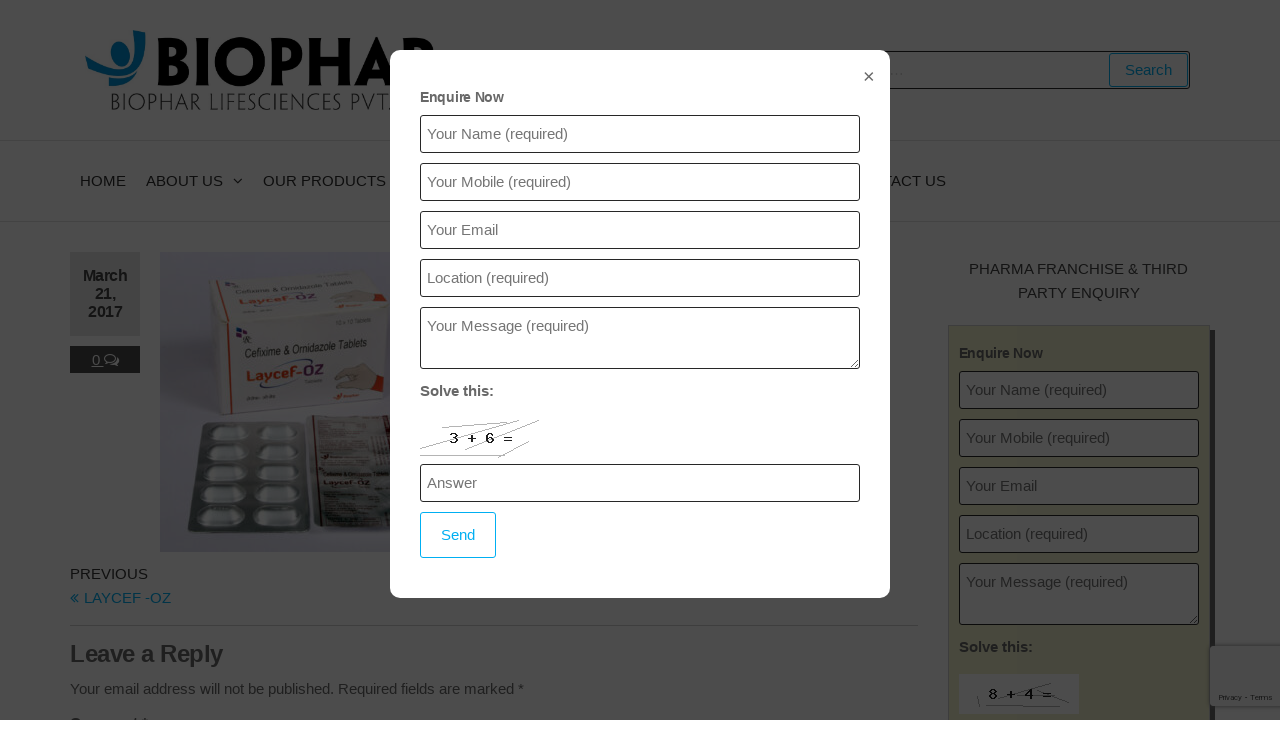

--- FILE ---
content_type: text/html; charset=UTF-8
request_url: https://www.biophargroup.com/?attachment_id=887
body_size: 27214
content:
<!DOCTYPE html>
<html class="no-js" lang="en-US">
    <head>
        <meta http-equiv="content-type" content="text/html; charset=UTF-8" />
        <meta http-equiv="X-UA-Compatible" content="IE=edge">
        <meta name="viewport" content="width=device-width, initial-scale=1">
        <meta name='robots' content='index, follow, max-image-preview:large, max-snippet:-1, max-video-preview:-1' />

	<!-- This site is optimized with the Yoast SEO plugin v26.7 - https://yoast.com/wordpress/plugins/seo/ -->
	<title>LAYCEF-OZ = Cefexime 200mg &amp; Ornidazole 500mg (Tablets) 10x10 Alu-Alu (ANTI-BIOTIC)</title>
	<link rel="canonical" href="https://www.biophargroup.com/" />
	<meta property="og:locale" content="en_US" />
	<meta property="og:type" content="article" />
	<meta property="og:title" content="LAYCEF-OZ = Cefexime 200mg &amp; Ornidazole 500mg (Tablets) 10x10 Alu-Alu (ANTI-BIOTIC)" />
	<meta property="og:url" content="https://www.biophargroup.com/" />
	<meta property="og:site_name" content="Biophar Lifesciences Pvt Ltd" />
	<meta property="article:publisher" content="https://www.facebook.com/profile.php?id=61573188486461" />
	<meta property="article:modified_time" content="2017-06-12T10:19:46+00:00" />
	<meta property="og:image" content="https://www.biophargroup.com" />
	<meta property="og:image:width" content="500" />
	<meta property="og:image:height" content="500" />
	<meta property="og:image:type" content="image/jpeg" />
	<meta name="twitter:card" content="summary_large_image" />
	<meta name="twitter:site" content="@ElistRech11695" />
	<script type="application/ld+json" class="yoast-schema-graph">{"@context":"https://schema.org","@graph":[{"@type":"WebPage","@id":"https://www.biophargroup.com/","url":"https://www.biophargroup.com/","name":"LAYCEF-OZ = Cefexime 200mg & Ornidazole 500mg (Tablets) 10x10 Alu-Alu (ANTI-BIOTIC)","isPartOf":{"@id":"https://www.biophargroup.com/#website"},"primaryImageOfPage":{"@id":"https://www.biophargroup.com/#primaryimage"},"image":{"@id":"https://www.biophargroup.com/#primaryimage"},"thumbnailUrl":"https://www.biophargroup.com/wp-content/uploads/2017/03/LAYCEF-OZ-Cefexime-200mg-Ornidazole-500mg-Tablets-10x10-Alu-Alu-ANTI-BIOTIC.jpg","datePublished":"2017-03-21T10:46:48+00:00","dateModified":"2017-06-12T10:19:46+00:00","breadcrumb":{"@id":"https://www.biophargroup.com/#breadcrumb"},"inLanguage":"en-US","potentialAction":[{"@type":"ReadAction","target":["https://www.biophargroup.com/"]}]},{"@type":"ImageObject","inLanguage":"en-US","@id":"https://www.biophargroup.com/#primaryimage","url":"https://www.biophargroup.com/wp-content/uploads/2017/03/LAYCEF-OZ-Cefexime-200mg-Ornidazole-500mg-Tablets-10x10-Alu-Alu-ANTI-BIOTIC.jpg","contentUrl":"https://www.biophargroup.com/wp-content/uploads/2017/03/LAYCEF-OZ-Cefexime-200mg-Ornidazole-500mg-Tablets-10x10-Alu-Alu-ANTI-BIOTIC.jpg","width":500,"height":500,"caption":"LAYCEF-OZ"},{"@type":"BreadcrumbList","@id":"https://www.biophargroup.com/#breadcrumb","itemListElement":[{"@type":"ListItem","position":1,"name":"Home","item":"https://www.biophargroup.com/"},{"@type":"ListItem","position":2,"name":"LAYCEF-OZ = Cefexime 200mg &#038; Ornidazole 500mg (Tablets) 10&#215;10 Alu-Alu (ANTI-BIOTIC)"}]},{"@type":"WebSite","@id":"https://www.biophargroup.com/#website","url":"https://www.biophargroup.com/","name":"https://www.biophargroup.com/","description":"Biophar Group - Top Pharma franchise company in Chandigarh Baddi Himachal","publisher":{"@id":"https://www.biophargroup.com/#organization"},"potentialAction":[{"@type":"SearchAction","target":{"@type":"EntryPoint","urlTemplate":"https://www.biophargroup.com/?s={search_term_string}"},"query-input":{"@type":"PropertyValueSpecification","valueRequired":true,"valueName":"search_term_string"}}],"inLanguage":"en-US"},{"@type":"Organization","@id":"https://www.biophargroup.com/#organization","name":"biophargroup","url":"https://www.biophargroup.com/","logo":{"@type":"ImageObject","inLanguage":"en-US","@id":"https://www.biophargroup.com/#/schema/logo/image/","url":"https://www.biophargroup.com/wp-content/uploads/2025/04/Biophar-Logo.jpeg","contentUrl":"https://www.biophargroup.com/wp-content/uploads/2025/04/Biophar-Logo.jpeg","width":564,"height":563,"caption":"biophargroup"},"image":{"@id":"https://www.biophargroup.com/#/schema/logo/image/"},"sameAs":["https://www.facebook.com/profile.php?id=61573188486461","https://x.com/ElistRech11695"]}]}</script>
	<!-- / Yoast SEO plugin. -->


<link rel='dns-prefetch' href='//cdn.jsdelivr.net' />
<link rel='dns-prefetch' href='//vjs.zencdn.net' />
<link rel="alternate" type="application/rss+xml" title="Biophar Lifesciences Pvt Ltd &raquo; Feed" href="https://www.biophargroup.com/feed/" />
<link rel="alternate" type="application/rss+xml" title="Biophar Lifesciences Pvt Ltd &raquo; Comments Feed" href="https://www.biophargroup.com/comments/feed/" />
<link rel="alternate" type="application/rss+xml" title="Biophar Lifesciences Pvt Ltd &raquo; LAYCEF-OZ = Cefexime 200mg &#038; Ornidazole 500mg (Tablets) 10&#215;10 Alu-Alu (ANTI-BIOTIC) Comments Feed" href="https://www.biophargroup.com/?attachment_id=887/feed/" />
<link rel="alternate" title="oEmbed (JSON)" type="application/json+oembed" href="https://www.biophargroup.com/wp-json/oembed/1.0/embed?url=https%3A%2F%2Fwww.biophargroup.com%2F%3Fattachment_id%3D887" />
<link rel="alternate" title="oEmbed (XML)" type="text/xml+oembed" href="https://www.biophargroup.com/wp-json/oembed/1.0/embed?url=https%3A%2F%2Fwww.biophargroup.com%2F%3Fattachment_id%3D887&#038;format=xml" />
<link rel="alternate" type="application/rss+xml" title="Biophar Lifesciences Pvt Ltd &raquo; Stories Feed" href="https://www.biophargroup.com/web-stories/feed/">        <script type="text/javascript">
        (function() {
            document.addEventListener('DOMContentLoaded', function() {
                var images = document.querySelectorAll('img[data-wp-on-async--click]');
                for (var i = 0; i < images.length; i++) {
                    var img = images[i];
                    var attributes = img.attributes;
                    for (var j = attributes.length - 1; j >= 0; j--) {
                        var attr = attributes[j];
                        if (attr.name.indexOf('data-wp-') === 0) {
                            img.removeAttribute(attr.name);
                        }
                    }
                }
            });
            
            document.addEventListener('click', function(e) {
                var target = e.target;
                
                if (target.tagName === 'IMG' && target.hasAttribute('data-wp-on-async--click')) {
                    e.preventDefault();
                    e.stopPropagation();
                    e.stopImmediatePropagation();
                    return false;
                }
                
                if (target.tagName === 'A' && target.querySelector('img[data-wp-on-async--click]')) {
                    e.preventDefault();
                    e.stopPropagation();
                    e.stopImmediatePropagation();
                    return false;
                }
            }, true);
        })();
        </script>
        <style id='wp-img-auto-sizes-contain-inline-css' type='text/css'>
img:is([sizes=auto i],[sizes^="auto," i]){contain-intrinsic-size:3000px 1500px}
/*# sourceURL=wp-img-auto-sizes-contain-inline-css */
</style>

<link rel='stylesheet' id='gsenvato-fa-icons-css' href='https://www.biophargroup.com/wp-content/plugins/gs-envato-portfolio/gs-envato-assets/assets/fa-icons/css/font-awesome.min.css?ver=1.4.2' type='text/css' media='all' />
<link rel='stylesheet' id='gs-envato-custom-bootstrap-css' href='https://www.biophargroup.com/wp-content/plugins/gs-envato-portfolio/gs-envato-assets/assets/css/gs-envato-custom-bootstrap.css?ver=1.4.2' type='text/css' media='all' />
<link rel='stylesheet' id='gs_envato_csutom_css-css' href='https://www.biophargroup.com/wp-content/plugins/gs-envato-portfolio/gs-envato-assets/assets/css/gs-envato-custom.css?ver=1.4.2' type='text/css' media='all' />
<style id='wp-emoji-styles-inline-css' type='text/css'>

	img.wp-smiley, img.emoji {
		display: inline !important;
		border: none !important;
		box-shadow: none !important;
		height: 1em !important;
		width: 1em !important;
		margin: 0 0.07em !important;
		vertical-align: -0.1em !important;
		background: none !important;
		padding: 0 !important;
	}
/*# sourceURL=wp-emoji-styles-inline-css */
</style>
<link rel='stylesheet' id='wp-block-library-css' href='https://www.biophargroup.com/wp-includes/css/dist/block-library/style.min.css?ver=6.9' type='text/css' media='all' />
<style id='classic-theme-styles-inline-css' type='text/css'>
/*! This file is auto-generated */
.wp-block-button__link{color:#fff;background-color:#32373c;border-radius:9999px;box-shadow:none;text-decoration:none;padding:calc(.667em + 2px) calc(1.333em + 2px);font-size:1.125em}.wp-block-file__button{background:#32373c;color:#fff;text-decoration:none}
/*# sourceURL=/wp-includes/css/classic-themes.min.css */
</style>
<style id='global-styles-inline-css' type='text/css'>
:root{--wp--preset--aspect-ratio--square: 1;--wp--preset--aspect-ratio--4-3: 4/3;--wp--preset--aspect-ratio--3-4: 3/4;--wp--preset--aspect-ratio--3-2: 3/2;--wp--preset--aspect-ratio--2-3: 2/3;--wp--preset--aspect-ratio--16-9: 16/9;--wp--preset--aspect-ratio--9-16: 9/16;--wp--preset--color--black: #000000;--wp--preset--color--cyan-bluish-gray: #abb8c3;--wp--preset--color--white: #ffffff;--wp--preset--color--pale-pink: #f78da7;--wp--preset--color--vivid-red: #cf2e2e;--wp--preset--color--luminous-vivid-orange: #ff6900;--wp--preset--color--luminous-vivid-amber: #fcb900;--wp--preset--color--light-green-cyan: #7bdcb5;--wp--preset--color--vivid-green-cyan: #00d084;--wp--preset--color--pale-cyan-blue: #8ed1fc;--wp--preset--color--vivid-cyan-blue: #0693e3;--wp--preset--color--vivid-purple: #9b51e0;--wp--preset--gradient--vivid-cyan-blue-to-vivid-purple: linear-gradient(135deg,rgb(6,147,227) 0%,rgb(155,81,224) 100%);--wp--preset--gradient--light-green-cyan-to-vivid-green-cyan: linear-gradient(135deg,rgb(122,220,180) 0%,rgb(0,208,130) 100%);--wp--preset--gradient--luminous-vivid-amber-to-luminous-vivid-orange: linear-gradient(135deg,rgb(252,185,0) 0%,rgb(255,105,0) 100%);--wp--preset--gradient--luminous-vivid-orange-to-vivid-red: linear-gradient(135deg,rgb(255,105,0) 0%,rgb(207,46,46) 100%);--wp--preset--gradient--very-light-gray-to-cyan-bluish-gray: linear-gradient(135deg,rgb(238,238,238) 0%,rgb(169,184,195) 100%);--wp--preset--gradient--cool-to-warm-spectrum: linear-gradient(135deg,rgb(74,234,220) 0%,rgb(151,120,209) 20%,rgb(207,42,186) 40%,rgb(238,44,130) 60%,rgb(251,105,98) 80%,rgb(254,248,76) 100%);--wp--preset--gradient--blush-light-purple: linear-gradient(135deg,rgb(255,206,236) 0%,rgb(152,150,240) 100%);--wp--preset--gradient--blush-bordeaux: linear-gradient(135deg,rgb(254,205,165) 0%,rgb(254,45,45) 50%,rgb(107,0,62) 100%);--wp--preset--gradient--luminous-dusk: linear-gradient(135deg,rgb(255,203,112) 0%,rgb(199,81,192) 50%,rgb(65,88,208) 100%);--wp--preset--gradient--pale-ocean: linear-gradient(135deg,rgb(255,245,203) 0%,rgb(182,227,212) 50%,rgb(51,167,181) 100%);--wp--preset--gradient--electric-grass: linear-gradient(135deg,rgb(202,248,128) 0%,rgb(113,206,126) 100%);--wp--preset--gradient--midnight: linear-gradient(135deg,rgb(2,3,129) 0%,rgb(40,116,252) 100%);--wp--preset--font-size--small: 13px;--wp--preset--font-size--medium: 20px;--wp--preset--font-size--large: 36px;--wp--preset--font-size--x-large: 42px;--wp--preset--spacing--20: 0.44rem;--wp--preset--spacing--30: 0.67rem;--wp--preset--spacing--40: 1rem;--wp--preset--spacing--50: 1.5rem;--wp--preset--spacing--60: 2.25rem;--wp--preset--spacing--70: 3.38rem;--wp--preset--spacing--80: 5.06rem;--wp--preset--shadow--natural: 6px 6px 9px rgba(0, 0, 0, 0.2);--wp--preset--shadow--deep: 12px 12px 50px rgba(0, 0, 0, 0.4);--wp--preset--shadow--sharp: 6px 6px 0px rgba(0, 0, 0, 0.2);--wp--preset--shadow--outlined: 6px 6px 0px -3px rgb(255, 255, 255), 6px 6px rgb(0, 0, 0);--wp--preset--shadow--crisp: 6px 6px 0px rgb(0, 0, 0);}:where(.is-layout-flex){gap: 0.5em;}:where(.is-layout-grid){gap: 0.5em;}body .is-layout-flex{display: flex;}.is-layout-flex{flex-wrap: wrap;align-items: center;}.is-layout-flex > :is(*, div){margin: 0;}body .is-layout-grid{display: grid;}.is-layout-grid > :is(*, div){margin: 0;}:where(.wp-block-columns.is-layout-flex){gap: 2em;}:where(.wp-block-columns.is-layout-grid){gap: 2em;}:where(.wp-block-post-template.is-layout-flex){gap: 1.25em;}:where(.wp-block-post-template.is-layout-grid){gap: 1.25em;}.has-black-color{color: var(--wp--preset--color--black) !important;}.has-cyan-bluish-gray-color{color: var(--wp--preset--color--cyan-bluish-gray) !important;}.has-white-color{color: var(--wp--preset--color--white) !important;}.has-pale-pink-color{color: var(--wp--preset--color--pale-pink) !important;}.has-vivid-red-color{color: var(--wp--preset--color--vivid-red) !important;}.has-luminous-vivid-orange-color{color: var(--wp--preset--color--luminous-vivid-orange) !important;}.has-luminous-vivid-amber-color{color: var(--wp--preset--color--luminous-vivid-amber) !important;}.has-light-green-cyan-color{color: var(--wp--preset--color--light-green-cyan) !important;}.has-vivid-green-cyan-color{color: var(--wp--preset--color--vivid-green-cyan) !important;}.has-pale-cyan-blue-color{color: var(--wp--preset--color--pale-cyan-blue) !important;}.has-vivid-cyan-blue-color{color: var(--wp--preset--color--vivid-cyan-blue) !important;}.has-vivid-purple-color{color: var(--wp--preset--color--vivid-purple) !important;}.has-black-background-color{background-color: var(--wp--preset--color--black) !important;}.has-cyan-bluish-gray-background-color{background-color: var(--wp--preset--color--cyan-bluish-gray) !important;}.has-white-background-color{background-color: var(--wp--preset--color--white) !important;}.has-pale-pink-background-color{background-color: var(--wp--preset--color--pale-pink) !important;}.has-vivid-red-background-color{background-color: var(--wp--preset--color--vivid-red) !important;}.has-luminous-vivid-orange-background-color{background-color: var(--wp--preset--color--luminous-vivid-orange) !important;}.has-luminous-vivid-amber-background-color{background-color: var(--wp--preset--color--luminous-vivid-amber) !important;}.has-light-green-cyan-background-color{background-color: var(--wp--preset--color--light-green-cyan) !important;}.has-vivid-green-cyan-background-color{background-color: var(--wp--preset--color--vivid-green-cyan) !important;}.has-pale-cyan-blue-background-color{background-color: var(--wp--preset--color--pale-cyan-blue) !important;}.has-vivid-cyan-blue-background-color{background-color: var(--wp--preset--color--vivid-cyan-blue) !important;}.has-vivid-purple-background-color{background-color: var(--wp--preset--color--vivid-purple) !important;}.has-black-border-color{border-color: var(--wp--preset--color--black) !important;}.has-cyan-bluish-gray-border-color{border-color: var(--wp--preset--color--cyan-bluish-gray) !important;}.has-white-border-color{border-color: var(--wp--preset--color--white) !important;}.has-pale-pink-border-color{border-color: var(--wp--preset--color--pale-pink) !important;}.has-vivid-red-border-color{border-color: var(--wp--preset--color--vivid-red) !important;}.has-luminous-vivid-orange-border-color{border-color: var(--wp--preset--color--luminous-vivid-orange) !important;}.has-luminous-vivid-amber-border-color{border-color: var(--wp--preset--color--luminous-vivid-amber) !important;}.has-light-green-cyan-border-color{border-color: var(--wp--preset--color--light-green-cyan) !important;}.has-vivid-green-cyan-border-color{border-color: var(--wp--preset--color--vivid-green-cyan) !important;}.has-pale-cyan-blue-border-color{border-color: var(--wp--preset--color--pale-cyan-blue) !important;}.has-vivid-cyan-blue-border-color{border-color: var(--wp--preset--color--vivid-cyan-blue) !important;}.has-vivid-purple-border-color{border-color: var(--wp--preset--color--vivid-purple) !important;}.has-vivid-cyan-blue-to-vivid-purple-gradient-background{background: var(--wp--preset--gradient--vivid-cyan-blue-to-vivid-purple) !important;}.has-light-green-cyan-to-vivid-green-cyan-gradient-background{background: var(--wp--preset--gradient--light-green-cyan-to-vivid-green-cyan) !important;}.has-luminous-vivid-amber-to-luminous-vivid-orange-gradient-background{background: var(--wp--preset--gradient--luminous-vivid-amber-to-luminous-vivid-orange) !important;}.has-luminous-vivid-orange-to-vivid-red-gradient-background{background: var(--wp--preset--gradient--luminous-vivid-orange-to-vivid-red) !important;}.has-very-light-gray-to-cyan-bluish-gray-gradient-background{background: var(--wp--preset--gradient--very-light-gray-to-cyan-bluish-gray) !important;}.has-cool-to-warm-spectrum-gradient-background{background: var(--wp--preset--gradient--cool-to-warm-spectrum) !important;}.has-blush-light-purple-gradient-background{background: var(--wp--preset--gradient--blush-light-purple) !important;}.has-blush-bordeaux-gradient-background{background: var(--wp--preset--gradient--blush-bordeaux) !important;}.has-luminous-dusk-gradient-background{background: var(--wp--preset--gradient--luminous-dusk) !important;}.has-pale-ocean-gradient-background{background: var(--wp--preset--gradient--pale-ocean) !important;}.has-electric-grass-gradient-background{background: var(--wp--preset--gradient--electric-grass) !important;}.has-midnight-gradient-background{background: var(--wp--preset--gradient--midnight) !important;}.has-small-font-size{font-size: var(--wp--preset--font-size--small) !important;}.has-medium-font-size{font-size: var(--wp--preset--font-size--medium) !important;}.has-large-font-size{font-size: var(--wp--preset--font-size--large) !important;}.has-x-large-font-size{font-size: var(--wp--preset--font-size--x-large) !important;}
:where(.wp-block-post-template.is-layout-flex){gap: 1.25em;}:where(.wp-block-post-template.is-layout-grid){gap: 1.25em;}
:where(.wp-block-term-template.is-layout-flex){gap: 1.25em;}:where(.wp-block-term-template.is-layout-grid){gap: 1.25em;}
:where(.wp-block-columns.is-layout-flex){gap: 2em;}:where(.wp-block-columns.is-layout-grid){gap: 2em;}
:root :where(.wp-block-pullquote){font-size: 1.5em;line-height: 1.6;}
/*# sourceURL=global-styles-inline-css */
</style>
<link rel='stylesheet' id='dashicons-css' href='https://www.biophargroup.com/wp-includes/css/dashicons.min.css?ver=6.9' type='text/css' media='all' />
<link rel='stylesheet' id='admin-bar-css' href='https://www.biophargroup.com/wp-includes/css/admin-bar.min.css?ver=6.9' type='text/css' media='all' />
<style id='admin-bar-inline-css' type='text/css'>

    /* Hide CanvasJS credits for P404 charts specifically */
    #p404RedirectChart .canvasjs-chart-credit {
        display: none !important;
    }
    
    #p404RedirectChart canvas {
        border-radius: 6px;
    }

    .p404-redirect-adminbar-weekly-title {
        font-weight: bold;
        font-size: 14px;
        color: #fff;
        margin-bottom: 6px;
    }

    #wpadminbar #wp-admin-bar-p404_free_top_button .ab-icon:before {
        content: "\f103";
        color: #dc3545;
        top: 3px;
    }
    
    #wp-admin-bar-p404_free_top_button .ab-item {
        min-width: 80px !important;
        padding: 0px !important;
    }
    
    /* Ensure proper positioning and z-index for P404 dropdown */
    .p404-redirect-adminbar-dropdown-wrap { 
        min-width: 0; 
        padding: 0;
        position: static !important;
    }
    
    #wpadminbar #wp-admin-bar-p404_free_top_button_dropdown {
        position: static !important;
    }
    
    #wpadminbar #wp-admin-bar-p404_free_top_button_dropdown .ab-item {
        padding: 0 !important;
        margin: 0 !important;
    }
    
    .p404-redirect-dropdown-container {
        min-width: 340px;
        padding: 18px 18px 12px 18px;
        background: #23282d !important;
        color: #fff;
        border-radius: 12px;
        box-shadow: 0 8px 32px rgba(0,0,0,0.25);
        margin-top: 10px;
        position: relative !important;
        z-index: 999999 !important;
        display: block !important;
        border: 1px solid #444;
    }
    
    /* Ensure P404 dropdown appears on hover */
    #wpadminbar #wp-admin-bar-p404_free_top_button .p404-redirect-dropdown-container { 
        display: none !important;
    }
    
    #wpadminbar #wp-admin-bar-p404_free_top_button:hover .p404-redirect-dropdown-container { 
        display: block !important;
    }
    
    #wpadminbar #wp-admin-bar-p404_free_top_button:hover #wp-admin-bar-p404_free_top_button_dropdown .p404-redirect-dropdown-container {
        display: block !important;
    }
    
    .p404-redirect-card {
        background: #2c3338;
        border-radius: 8px;
        padding: 18px 18px 12px 18px;
        box-shadow: 0 2px 8px rgba(0,0,0,0.07);
        display: flex;
        flex-direction: column;
        align-items: flex-start;
        border: 1px solid #444;
    }
    
    .p404-redirect-btn {
        display: inline-block;
        background: #dc3545;
        color: #fff !important;
        font-weight: bold;
        padding: 5px 22px;
        border-radius: 8px;
        text-decoration: none;
        font-size: 17px;
        transition: background 0.2s, box-shadow 0.2s;
        margin-top: 8px;
        box-shadow: 0 2px 8px rgba(220,53,69,0.15);
        text-align: center;
        line-height: 1.6;
    }
    
    .p404-redirect-btn:hover {
        background: #c82333;
        color: #fff !important;
        box-shadow: 0 4px 16px rgba(220,53,69,0.25);
    }
    
    /* Prevent conflicts with other admin bar dropdowns */
    #wpadminbar .ab-top-menu > li:hover > .ab-item,
    #wpadminbar .ab-top-menu > li.hover > .ab-item {
        z-index: auto;
    }
    
    #wpadminbar #wp-admin-bar-p404_free_top_button:hover > .ab-item {
        z-index: 999998 !important;
    }
    
/*# sourceURL=admin-bar-inline-css */
</style>
<link rel='stylesheet' id='futurio-extra-css' href='https://www.biophargroup.com/wp-content/plugins/futurio-extra/assets/css/style.css?ver=2.0.19' type='text/css' media='all' />
<link rel='stylesheet' id='wpa-css-css' href='https://www.biophargroup.com/wp-content/plugins/honeypot/includes/css/wpa.css?ver=2.3.04' type='text/css' media='all' />
<link rel='stylesheet' id='bwg_fonts-css' href='https://www.biophargroup.com/wp-content/plugins/photo-gallery/css/bwg-fonts/fonts.css?ver=0.0.1' type='text/css' media='all' />
<link rel='stylesheet' id='sumoselect-css' href='https://www.biophargroup.com/wp-content/plugins/photo-gallery/css/sumoselect.min.css?ver=3.4.6' type='text/css' media='all' />
<link rel='stylesheet' id='mCustomScrollbar-css' href='https://www.biophargroup.com/wp-content/plugins/photo-gallery/css/jquery.mCustomScrollbar.min.css?ver=3.1.5' type='text/css' media='all' />
<link rel='stylesheet' id='bwg_frontend-css' href='https://www.biophargroup.com/wp-content/plugins/photo-gallery/css/styles.min.css?ver=1.8.35' type='text/css' media='all' />
<link rel='stylesheet' id='rt-fontawsome-css' href='https://www.biophargroup.com/wp-content/plugins/the-post-grid/assets/vendor/font-awesome/css/font-awesome.min.css?ver=7.8.8' type='text/css' media='all' />
<link rel='stylesheet' id='rt-tpg-css' href='https://www.biophargroup.com/wp-content/plugins/the-post-grid/assets/css/thepostgrid.min.css?ver=7.8.8' type='text/css' media='all' />
<link rel='stylesheet' id='woocommerce-layout-css' href='https://www.biophargroup.com/wp-content/plugins/woocommerce/assets/css/woocommerce-layout.css?ver=10.4.3' type='text/css' media='all' />
<link rel='stylesheet' id='woocommerce-smallscreen-css' href='https://www.biophargroup.com/wp-content/plugins/woocommerce/assets/css/woocommerce-smallscreen.css?ver=10.4.3' type='text/css' media='only screen and (max-width: 768px)' />
<link rel='stylesheet' id='woocommerce-general-css' href='https://www.biophargroup.com/wp-content/plugins/woocommerce/assets/css/woocommerce.css?ver=10.4.3' type='text/css' media='all' />
<style id='woocommerce-inline-inline-css' type='text/css'>
.woocommerce form .form-row .required { visibility: visible; }
/*# sourceURL=woocommerce-inline-inline-css */
</style>
<link rel='stylesheet' id='ml-lightgallery-css-css' href='https://cdn.jsdelivr.net/npm/lightgallery@2.7.1/css/lightgallery.min.css?ver=2.7.1' type='text/css' media='all' />
<link rel='stylesheet' id='lightgallery-video-css-css' href='https://cdn.jsdelivr.net/npm/lightgallery@2.7.1/css/lg-video.css?ver=2.7.1' type='text/css' media='all' />
<link rel='stylesheet' id='ml-lightbox-public-css-css' href='https://www.biophargroup.com/wp-content/plugins/ml-slider-lightbox/assets/css/ml-lightbox-public.css?ver=2.20.0' type='text/css' media='all' />
<style id='ml-lightbox-public-css-inline-css' type='text/css'>

            /* MetaSlider Lightbox Custom Colors */
            :root {
                --ml-lightbox-arrow-color: #ffffff !important;
                --ml-lightbox-arrow-hover-color: #000000 !important;
                --ml-lightbox-close-icon-color: #ffffff !important;
                --ml-lightbox-close-icon-hover-color: #000000 !important;
                --ml-lightbox-toolbar-icon-color: #ffffff !important;
                --ml-lightbox-toolbar-icon-hover-color: #000000 !important;
            }

            .lg-backdrop {
                background-color: #000000 !important;
                opacity: 0.9 !important;
            }

            /* Apply custom background color and opacity to thumbnail area */
            .lg-outer .lg-thumb-outer {
                background-color: #000000 !important;
                opacity: 0.9 !important;
            }

            /* Navigation arrows styling */
            .lg-outer .lg-prev,
            .lg-outer .lg-next {
                background-color: #000000 !important;
                color: var(--ml-lightbox-arrow-color) !important;
            }

            .lg-outer .lg-prev:hover,
            .lg-outer .lg-next:hover {
                background-color: #f0f0f0 !important;
                color: var(--ml-lightbox-arrow-hover-color) !important;
            }

            /* Toolbar icons and counter styling (excluding close button) */
            .lg-outer .lg-toolbar .lg-icon:not(.lg-close),
            .lg-outer .lg-counter {
                background-color: #000000 !important;
                color: var(--ml-lightbox-toolbar-icon-color) !important;
            }

            .lg-outer .lg-toolbar .lg-icon:not(.lg-close):hover,
            .lg-outer .lg-counter:hover {
                background-color: #f0f0f0 !important;
                color: var(--ml-lightbox-toolbar-icon-hover-color) !important;
            }

            /* Close button styling - must come after toolbar to override specificity */
            .lg-outer .lg-close {
                background-color: #000000 !important;
                color: var(--ml-lightbox-close-icon-color) !important;
            }

            .lg-outer .lg-close:hover {
                background-color: #f0f0f0 !important;
                color: var(--ml-lightbox-close-icon-hover-color) !important;
            }

            /* Open in Lightbox button styling */
            .ml-lightbox-button,
            .widget .ml-lightbox-enabled a.ml-lightbox-button {
                background-color: #000000 !important;
                color: #ffffff !important;
            }

            .ml-lightbox-button:hover,
            .ml-lightbox-button:focus {
                background-color: #f0f0f0 !important;
                color: #000000 !important;
            }
            /* Lightbox Button Positioning - Top Right (Default) */
            .ml-lightbox-button,
            .widget .ml-lightbox-enabled a.ml-lightbox-button {
                top: 10px !important;
                left: auto !important;
                right: 10px !important;
                bottom: auto !important;
            }

        /* Dynamic counter colors (moved above to consolidated toolbar section) */
        
/*# sourceURL=ml-lightbox-public-css-inline-css */
</style>
<link rel='stylesheet' id='videojs-css-css' href='https://vjs.zencdn.net/8.5.2/video-js.css?ver=8.5.2' type='text/css' media='all' />
<link rel='stylesheet' id='bootstrap-css' href='https://www.biophargroup.com/wp-content/themes/futurio-storefront/css/bootstrap.css?ver=3.3.7' type='text/css' media='all' />
<link rel='stylesheet' id='hc-offcanvas-nav-css' href='https://www.biophargroup.com/wp-content/themes/futurio-storefront/css/hc-offcanvas-nav.min.css?ver=1.0.1' type='text/css' media='all' />
<link rel='stylesheet' id='futurio-stylesheet-css' href='https://www.biophargroup.com/wp-content/themes/futurio-storefront/style.css?ver=1.0.1' type='text/css' media='all' />
<style id='futurio-stylesheet-inline-css' type='text/css'>
@media only screen and (min-width: 769px) {.woocommerce #content div.product div.summary, .woocommerce div.product div.summary, .woocommerce-page #content div.product div.summary, .woocommerce-page div.product div.summary{width: 52%; padding-left: 4%;}}
/*# sourceURL=futurio-stylesheet-inline-css */
</style>
<link rel='stylesheet' id='font-awesome-css' href='https://www.biophargroup.com/wp-content/plugins/elementor/assets/lib/font-awesome/css/font-awesome.min.css?ver=4.7.0' type='text/css' media='all' />
<link rel='stylesheet' id='kirki-styles-css' href='https://www.biophargroup.com?action=kirki-styles&#038;ver=4.0' type='text/css' media='all' />
<script type="text/javascript" src="https://www.biophargroup.com/wp-includes/js/jquery/jquery.min.js?ver=3.7.1" id="jquery-core-js"></script>
<script type="text/javascript" src="https://www.biophargroup.com/wp-includes/js/jquery/jquery-migrate.min.js?ver=3.4.1" id="jquery-migrate-js"></script>
<script type="text/javascript" src="https://www.biophargroup.com/wp-content/plugins/photo-gallery/js/jquery.sumoselect.min.js?ver=3.4.6" id="sumoselect-js"></script>
<script type="text/javascript" src="https://www.biophargroup.com/wp-content/plugins/photo-gallery/js/tocca.min.js?ver=2.0.9" id="bwg_mobile-js"></script>
<script type="text/javascript" src="https://www.biophargroup.com/wp-content/plugins/photo-gallery/js/jquery.mCustomScrollbar.concat.min.js?ver=3.1.5" id="mCustomScrollbar-js"></script>
<script type="text/javascript" src="https://www.biophargroup.com/wp-content/plugins/photo-gallery/js/jquery.fullscreen.min.js?ver=0.6.0" id="jquery-fullscreen-js"></script>
<script type="text/javascript" id="bwg_frontend-js-extra">
/* <![CDATA[ */
var bwg_objectsL10n = {"bwg_field_required":"field is required.","bwg_mail_validation":"This is not a valid email address.","bwg_search_result":"There are no images matching your search.","bwg_select_tag":"Select Tag","bwg_order_by":"Order By","bwg_search":"Search","bwg_show_ecommerce":"Show Ecommerce","bwg_hide_ecommerce":"Hide Ecommerce","bwg_show_comments":"Show Comments","bwg_hide_comments":"Hide Comments","bwg_restore":"Restore","bwg_maximize":"Maximize","bwg_fullscreen":"Fullscreen","bwg_exit_fullscreen":"Exit Fullscreen","bwg_search_tag":"SEARCH...","bwg_tag_no_match":"No tags found","bwg_all_tags_selected":"All tags selected","bwg_tags_selected":"tags selected","play":"Play","pause":"Pause","is_pro":"","bwg_play":"Play","bwg_pause":"Pause","bwg_hide_info":"Hide info","bwg_show_info":"Show info","bwg_hide_rating":"Hide rating","bwg_show_rating":"Show rating","ok":"Ok","cancel":"Cancel","select_all":"Select all","lazy_load":"0","lazy_loader":"https://www.biophargroup.com/wp-content/plugins/photo-gallery/images/ajax_loader.png","front_ajax":"0","bwg_tag_see_all":"see all tags","bwg_tag_see_less":"see less tags"};
//# sourceURL=bwg_frontend-js-extra
/* ]]> */
</script>
<script type="text/javascript" src="https://www.biophargroup.com/wp-content/plugins/photo-gallery/js/scripts.min.js?ver=1.8.35" id="bwg_frontend-js"></script>
<script type="text/javascript" src="https://www.biophargroup.com/wp-content/plugins/woocommerce/assets/js/jquery-blockui/jquery.blockUI.min.js?ver=2.7.0-wc.10.4.3" id="wc-jquery-blockui-js" defer="defer" data-wp-strategy="defer"></script>
<script type="text/javascript" id="wc-add-to-cart-js-extra">
/* <![CDATA[ */
var wc_add_to_cart_params = {"ajax_url":"/wp-admin/admin-ajax.php","wc_ajax_url":"/?wc-ajax=%%endpoint%%","i18n_view_cart":"View cart","cart_url":"https://www.biophargroup.com/cart/","is_cart":"","cart_redirect_after_add":"no"};
//# sourceURL=wc-add-to-cart-js-extra
/* ]]> */
</script>
<script type="text/javascript" src="https://www.biophargroup.com/wp-content/plugins/woocommerce/assets/js/frontend/add-to-cart.min.js?ver=10.4.3" id="wc-add-to-cart-js" defer="defer" data-wp-strategy="defer"></script>
<script type="text/javascript" src="https://www.biophargroup.com/wp-content/plugins/woocommerce/assets/js/js-cookie/js.cookie.min.js?ver=2.1.4-wc.10.4.3" id="wc-js-cookie-js" defer="defer" data-wp-strategy="defer"></script>
<script type="text/javascript" id="woocommerce-js-extra">
/* <![CDATA[ */
var woocommerce_params = {"ajax_url":"/wp-admin/admin-ajax.php","wc_ajax_url":"/?wc-ajax=%%endpoint%%","i18n_password_show":"Show password","i18n_password_hide":"Hide password"};
//# sourceURL=woocommerce-js-extra
/* ]]> */
</script>
<script type="text/javascript" src="https://www.biophargroup.com/wp-content/plugins/woocommerce/assets/js/frontend/woocommerce.min.js?ver=10.4.3" id="woocommerce-js" defer="defer" data-wp-strategy="defer"></script>
<script type="text/javascript" id="wc-cart-fragments-js-extra">
/* <![CDATA[ */
var wc_cart_fragments_params = {"ajax_url":"/wp-admin/admin-ajax.php","wc_ajax_url":"/?wc-ajax=%%endpoint%%","cart_hash_key":"wc_cart_hash_fba10e16a6550105e1c3ffedeec08154","fragment_name":"wc_fragments_fba10e16a6550105e1c3ffedeec08154","request_timeout":"5000"};
//# sourceURL=wc-cart-fragments-js-extra
/* ]]> */
</script>
<script type="text/javascript" src="https://www.biophargroup.com/wp-content/plugins/woocommerce/assets/js/frontend/cart-fragments.min.js?ver=10.4.3" id="wc-cart-fragments-js" defer="defer" data-wp-strategy="defer"></script>
<link rel="https://api.w.org/" href="https://www.biophargroup.com/wp-json/" /><link rel="alternate" title="JSON" type="application/json" href="https://www.biophargroup.com/wp-json/wp/v2/media/887" /><link rel="EditURI" type="application/rsd+xml" title="RSD" href="https://www.biophargroup.com/xmlrpc.php?rsd" />
<meta name="generator" content="WordPress 6.9" />
<meta name="generator" content="WooCommerce 10.4.3" />
<link rel='shortlink' href='https://www.biophargroup.com/?p=887' />
<div id="fb-root"></div><script>(function(d, s, id) {

	var js, fjs = d.getElementsByTagName(s)[0];

	if (d.getElementById(id)) return;

	js = d.createElement(s); js.id = id;

	js.src = '//connect.facebook.net/en_US/sdk.js#xfbml=1&version=v16.0';

	fjs.parentNode.insertBefore(js, fjs);

	}(document, 'script', 'facebook-jssdk'));</script>        <style>
            :root {
                --tpg-primary-color: #0d6efd;
                --tpg-secondary-color: #0654c4;
                --tpg-primary-light: #c4d0ff
            }

                        body .rt-tpg-container .rt-loading,
            body #bottom-script-loader .rt-ball-clip-rotate {
                color: #0367bf !important;
            }

                    </style>
			<script>document.documentElement.className = document.documentElement.className.replace( 'no-js', 'js' );</script>
		<noscript><style>.woocommerce-product-gallery{ opacity: 1 !important; }</style></noscript>
	<meta name="generator" content="Elementor 3.34.1; features: e_font_icon_svg, additional_custom_breakpoints; settings: css_print_method-external, google_font-enabled, font_display-swap">
			<style>
				.e-con.e-parent:nth-of-type(n+4):not(.e-lazyloaded):not(.e-no-lazyload),
				.e-con.e-parent:nth-of-type(n+4):not(.e-lazyloaded):not(.e-no-lazyload) * {
					background-image: none !important;
				}
				@media screen and (max-height: 1024px) {
					.e-con.e-parent:nth-of-type(n+3):not(.e-lazyloaded):not(.e-no-lazyload),
					.e-con.e-parent:nth-of-type(n+3):not(.e-lazyloaded):not(.e-no-lazyload) * {
						background-image: none !important;
					}
				}
				@media screen and (max-height: 640px) {
					.e-con.e-parent:nth-of-type(n+2):not(.e-lazyloaded):not(.e-no-lazyload),
					.e-con.e-parent:nth-of-type(n+2):not(.e-lazyloaded):not(.e-no-lazyload) * {
						background-image: none !important;
					}
				}
			</style>
					<style type="text/css" id="futurio-header-css">
								.site-title,
				.site-description {
					position: absolute;
					clip: rect(1px, 1px, 1px, 1px);
				}
				
		</style>
		<link rel="icon" href="https://www.biophargroup.com/wp-content/uploads/2025/04/cropped-Biophar-Logo-32x32.jpeg" sizes="32x32" />
<link rel="icon" href="https://www.biophargroup.com/wp-content/uploads/2025/04/cropped-Biophar-Logo-192x192.jpeg" sizes="192x192" />
<link rel="apple-touch-icon" href="https://www.biophargroup.com/wp-content/uploads/2025/04/cropped-Biophar-Logo-180x180.jpeg" />
<meta name="msapplication-TileImage" content="https://www.biophargroup.com/wp-content/uploads/2025/04/cropped-Biophar-Logo-270x270.jpeg" />
		<style type="text/css" id="wp-custom-css">
			#myTable th{
	background:#f00;
	color:#fff;
}
#myTable td{
	border:1px dashed 
}

#myTable{
	box-shadow: 10px 10px #ccc;
	margin:5px;
 
}


#side_contact_form{
	border:1px solid #ccc;
	padding: 10px;
	box-shadow:5px 5px ;
	background-color:#f0f0cc;
	margin-bottom:50px;
}

.container_my_new_category{
	padding-top : 100px;
	padding-bottom:150px;
}

.container_my_new_category h1{
	text-align:center;
	color:#008fd6;
}

.my_new_category{
	
	padding:15px;
	
}


.my_new_category .card{
	
		border:1px dashed #ccc;
	box-shadow:5px 5px #ccc;
	padding:25px;
		text-align:center;
	

	
}

.my_new_category .card img{
	 height:300px;
	width:auto;
	

	
}


.full-head-img{
	display:none;
}


div#wpcs_tab_1201{
	padding: 5px !important;
}		</style>
						<style type="text/css" id="c4wp-checkout-css">
					.woocommerce-checkout .c4wp_captcha_field {
						margin-bottom: 10px;
						margin-top: 15px;
						position: relative;
						display: inline-block;
					}
				</style>
								<style type="text/css" id="c4wp-v3-lp-form-css">
					.login #login, .login #lostpasswordform {
						min-width: 350px !important;
					}
					.wpforms-field-c4wp iframe {
						width: 100% !important;
					}
				</style>
							<style type="text/css" id="c4wp-v3-lp-form-css">
				.login #login, .login #lostpasswordform {
					min-width: 350px !important;
				}
				.wpforms-field-c4wp iframe {
					width: 100% !important;
				}
			</style>
			    </head>
    <body id="blog" class="attachment wp-singular attachment-template-default single single-attachment postid-887 attachmentid-887 attachment-jpeg wp-custom-logo wp-theme-futurio-storefront theme-futurio-storefront ml-lightbox-excluded rttpg rttpg-7.8.8 radius-frontend rttpg-body-wrap woocommerce-no-js eio-default open-head-cart metaslider-plugin elementor-default elementor-kit-2688">
        <a class="skip-link screen-reader-text" href="#site-content">Skip to the content</a>                <div id="loader-wrapper">
            <div id="loader"></div>

            <div class="loader-section section-left"></div>
            <div class="loader-section section-right"></div>

        </div>
                <div class="futurio-page-wrap">
	<div class="site-header container-fluid">
		<div class="container" >
			<div class="heading-row" >
							<div class="site-heading" >
				<div class="full-heading">
					<div class="site-branding-logo">
						<a href="https://www.biophargroup.com/" class="custom-logo-link" rel="home"><img width="1173" height="264" src="https://www.biophargroup.com/wp-content/uploads/2017/02/BIOPHAR-LOGO-min.jpg" class="custom-logo" alt="BIOPHAR LOGO" decoding="async" srcset="https://www.biophargroup.com/wp-content/uploads/2017/02/BIOPHAR-LOGO-min.jpg 1173w, https://www.biophargroup.com/wp-content/uploads/2017/02/BIOPHAR-LOGO-min-500x113.jpg 500w, https://www.biophargroup.com/wp-content/uploads/2017/02/BIOPHAR-LOGO-min-300x68.jpg 300w, https://www.biophargroup.com/wp-content/uploads/2017/02/BIOPHAR-LOGO-min-768x173.jpg 768w, https://www.biophargroup.com/wp-content/uploads/2017/02/BIOPHAR-LOGO-min-1024x230.jpg 1024w" sizes="(max-width: 1173px) 100vw, 1173px" /></a>					</div>
					<div class="site-branding-text header-branding-text">
													<p class="site-title"><a href="https://www.biophargroup.com/" rel="home">Biophar Lifesciences Pvt Ltd</a></p>
						
													<p class="site-description">
								Biophar Group &#8211; Top Pharma franchise company in Chandigarh Baddi Himachal							</p>
											</div>
				</div>	
			</div>

			<div class="header-widget-area">
							<div class="menu-search-widget">
					<div class="widget woocommerce widget_product_search"><form role="search" method="get" class="woocommerce-product-search" action="https://www.biophargroup.com/">
	<label class="screen-reader-text" for="woocommerce-product-search-field-0">Search for:</label>
	<input type="search" id="woocommerce-product-search-field-0" class="search-field" placeholder="Search products&hellip;" value="" name="s" />
	<button type="submit" value="Search" class="">Search</button>
	<input type="hidden" name="post_type" value="product" />
</form>
</div>				</div>
					</div>
				</div>
		</div>
	</div>
 
<div class="main-menu">
    <nav id="site-navigation" class="navbar navbar-default nav-pos-left">     
        <div class="container">   
							<div class="shrink-heading"></div>
				<div id="theme-menu" class="menu-container"><ul id="menu-main-menu" class="nav navbar-nav navbar-left" itemscope itemtype="http://www.schema.org/SiteNavigationElement"><li  id="menu-item-2945" class="menu-item menu-item-type-post_type menu-item-object-page menu-item-home menu-item-2945 nav-item"><a itemprop="url" href="https://www.biophargroup.com/" class="nav-link"><span itemprop="name">Home</span></a></li>
<li  id="menu-item-2938" class="menu-item menu-item-type-post_type menu-item-object-page menu-item-has-children dropdown menu-item-2938 nav-item"><a href="https://www.biophargroup.com/about-us-2/" data-toggle="dropdown" aria-expanded="false" class="dropdown-toggle nav-link" id="menu-item-dropdown-2938"><span itemprop="name">About Us</span></a>
<ul class="dropdown-menu" aria-labelledby="menu-item-dropdown-2938">
	<li  id="menu-item-5447" class="menu-item menu-item-type-custom menu-item-object-custom menu-item-5447 nav-item"><a itemprop="url" href="/about-us-2/" class="dropdown-item"><span itemprop="name">Management</span></a></li>
	<li  id="menu-item-5450" class="menu-item menu-item-type-post_type menu-item-object-page menu-item-5450 nav-item"><a itemprop="url" href="https://www.biophargroup.com/about-us-2/healthcare-partners/" class="dropdown-item"><span itemprop="name">Healthcare Partners</span></a></li>
	<li  id="menu-item-5446" class="menu-item menu-item-type-post_type menu-item-object-page menu-item-5446 nav-item"><a itemprop="url" href="https://www.biophargroup.com/about-us-2/magazine/" class="dropdown-item"><span itemprop="name">Magazine</span></a></li>
</ul>
</li>
<li  id="menu-item-3921" class="menu-item menu-item-type-post_type menu-item-object-page menu-item-has-children dropdown menu-item-3921 nav-item"><a href="https://www.biophargroup.com/best-pharmaceuticals-company-in-india/" data-toggle="dropdown" aria-expanded="false" class="dropdown-toggle nav-link" id="menu-item-dropdown-3921"><span itemprop="name">Our Products</span></a>
<ul class="dropdown-menu" aria-labelledby="menu-item-dropdown-3921">
	<li  id="menu-item-5046" class="menu-item menu-item-type-post_type menu-item-object-page menu-item-has-children dropdown menu-item-5046 nav-item"><a itemprop="url" href="https://www.biophargroup.com/best-pharmaceuticals-company-in-india/speciality-wise/" class="dropdown-item"><span itemprop="name">Speciality Wise</span></a>
	<ul class="dropdown-menu" aria-labelledby="menu-item-dropdown-3921">
		<li  id="menu-item-5111" class="menu-item menu-item-type-post_type menu-item-object-page menu-item-5111 nav-item"><a itemprop="url" href="https://www.biophargroup.com/ayurvedic-range/" class="dropdown-item"><span itemprop="name">AYURVEDIC Range</span></a></li>
		<li  id="menu-item-5118" class="menu-item menu-item-type-post_type menu-item-object-page menu-item-5118 nav-item"><a itemprop="url" href="https://www.biophargroup.com/cardiac-range/" class="dropdown-item"><span itemprop="name">Cardiac Range</span></a></li>
		<li  id="menu-item-5109" class="menu-item menu-item-type-post_type menu-item-object-page menu-item-5109 nav-item"><a itemprop="url" href="https://www.biophargroup.com/critical-care-range/" class="dropdown-item"><span itemprop="name">Critical Care Range</span></a></li>
		<li  id="menu-item-5110" class="menu-item menu-item-type-post_type menu-item-object-page menu-item-5110 nav-item"><a itemprop="url" href="https://www.biophargroup.com/dental-range/" class="dropdown-item"><span itemprop="name">Dental Range</span></a></li>
		<li  id="menu-item-5115" class="menu-item menu-item-type-post_type menu-item-object-page menu-item-5115 nav-item"><a itemprop="url" href="https://www.biophargroup.com/diabetic-range/" class="dropdown-item"><span itemprop="name">Diabetic Range</span></a></li>
		<li  id="menu-item-5113" class="menu-item menu-item-type-post_type menu-item-object-page menu-item-5113 nav-item"><a itemprop="url" href="https://www.biophargroup.com/derma-range/" class="dropdown-item"><span itemprop="name">Derma Range</span></a></li>
		<li  id="menu-item-5116" class="menu-item menu-item-type-post_type menu-item-object-page menu-item-5116 nav-item"><a itemprop="url" href="https://www.biophargroup.com/ent-range/" class="dropdown-item"><span itemprop="name">ENT Range</span></a></li>
		<li  id="menu-item-5119" class="menu-item menu-item-type-post_type menu-item-object-page menu-item-5119 nav-item"><a itemprop="url" href="https://www.biophargroup.com/gynae-range/" class="dropdown-item"><span itemprop="name">Gynae Range</span></a></li>
		<li  id="menu-item-5117" class="menu-item menu-item-type-post_type menu-item-object-page menu-item-5117 nav-item"><a itemprop="url" href="https://www.biophargroup.com/gastro-product-range/" class="dropdown-item"><span itemprop="name">GASTRO PRODUCT RANGE</span></a></li>
		<li  id="menu-item-5112" class="menu-item menu-item-type-post_type menu-item-object-page menu-item-5112 nav-item"><a itemprop="url" href="https://www.biophargroup.com/general-physician-range/" class="dropdown-item"><span itemprop="name">General Physician Range</span></a></li>
		<li  id="menu-item-5114" class="menu-item menu-item-type-post_type menu-item-object-page menu-item-5114 nav-item"><a itemprop="url" href="https://www.biophargroup.com/neuro-psychia/" class="dropdown-item"><span itemprop="name">Neuro &#038; Psychia</span></a></li>
		<li  id="menu-item-5120" class="menu-item menu-item-type-post_type menu-item-object-page menu-item-5120 nav-item"><a itemprop="url" href="https://www.biophargroup.com/ortho-surgery-range/" class="dropdown-item"><span itemprop="name">Ortho &#038; Surgery Range</span></a></li>
		<li  id="menu-item-5108" class="menu-item menu-item-type-post_type menu-item-object-page menu-item-5108 nav-item"><a itemprop="url" href="https://www.biophargroup.com/ophthalmic-range/" class="dropdown-item"><span itemprop="name">Ophthalmic Range</span></a></li>
		<li  id="menu-item-5107" class="menu-item menu-item-type-post_type menu-item-object-page menu-item-5107 nav-item"><a itemprop="url" href="https://www.biophargroup.com/pediatric-range/" class="dropdown-item"><span itemprop="name">Pediatric Range</span></a></li>
		<li  id="menu-item-5106" class="menu-item menu-item-type-post_type menu-item-object-page menu-item-5106 nav-item"><a itemprop="url" href="https://www.biophargroup.com/urology-range-2/" class="dropdown-item"><span itemprop="name">Urology Range</span></a></li>
	</ul>
</li>
	<li  id="menu-item-5063" class="menu-item menu-item-type-custom menu-item-object-custom menu-item-has-children dropdown menu-item-5063 nav-item"><a itemprop="url" href="#" class="dropdown-item"><span itemprop="name">Promotions</span></a>
	<ul class="dropdown-menu" aria-labelledby="menu-item-dropdown-3921">
		<li  id="menu-item-4600" class="menu-item menu-item-type-post_type menu-item-object-page menu-item-4600 nav-item"><a itemprop="url" href="https://www.biophargroup.com/top-20-ortho-pcd-pharma-franchise-brands-in-india/" class="dropdown-item"><span itemprop="name">Ortho &amp; Surgery Range</span></a></li>
		<li  id="menu-item-3923" class="menu-item menu-item-type-post_type menu-item-object-page menu-item-3923 nav-item"><a itemprop="url" href="https://www.biophargroup.com/10-best-cardiac-pcd-pharma-franchise-companies/" class="dropdown-item"><span itemprop="name">Cardiac Range</span></a></li>
		<li  id="menu-item-3928" class="menu-item menu-item-type-post_type menu-item-object-page menu-item-3928 nav-item"><a itemprop="url" href="https://www.biophargroup.com/best-10-gastro-pcd-franchise-companies-in-india/" class="dropdown-item"><span itemprop="name">Gastro Range</span></a></li>
		<li  id="menu-item-4568" class="menu-item menu-item-type-post_type menu-item-object-page menu-item-4568 nav-item"><a itemprop="url" href="https://www.biophargroup.com/10-best-ent-range-pcd-pharma-franchise-company-in-india/" class="dropdown-item"><span itemprop="name">ENT Range</span></a></li>
		<li  id="menu-item-3930" class="menu-item menu-item-type-post_type menu-item-object-page menu-item-3930 nav-item"><a itemprop="url" href="https://www.biophargroup.com/top-gynaecology-companies-in-india/" class="dropdown-item"><span itemprop="name">Gynae Range</span></a></li>
		<li  id="menu-item-3927" class="menu-item menu-item-type-post_type menu-item-object-page menu-item-3927 nav-item"><a itemprop="url" href="https://www.biophargroup.com/top-50-diabetic-pcd-pharma-franchise-companies-in-india/" class="dropdown-item"><span itemprop="name">Diabetic Range</span></a></li>
		<li  id="menu-item-3931" class="menu-item menu-item-type-post_type menu-item-object-page menu-item-3931 nav-item"><a itemprop="url" href="https://www.biophargroup.com/ntop-10-neurology-pharmaceutical-companies-in-india/" class="dropdown-item"><span itemprop="name">Neuro &amp; Psychia</span></a></li>
		<li  id="menu-item-3926" class="menu-item menu-item-type-post_type menu-item-object-page menu-item-3926 nav-item"><a itemprop="url" href="https://www.biophargroup.com/top-20-dermatology-pcd-pharma-franchise-brands-in-india/" class="dropdown-item"><span itemprop="name">Derma Range</span></a></li>
		<li  id="menu-item-3929" class="menu-item menu-item-type-post_type menu-item-object-page menu-item-3929 nav-item"><a itemprop="url" href="https://www.biophargroup.com/best-10-general-physicians-products-companies-in-india/" class="dropdown-item"><span itemprop="name">General Physician Range</span></a></li>
		<li  id="menu-item-3922" class="menu-item menu-item-type-post_type menu-item-object-page menu-item-3922 nav-item"><a itemprop="url" href="https://www.biophargroup.com/top-10-ayurvedic-pcd-pharma-franchise-companies-in-india/" class="dropdown-item"><span itemprop="name">Ayurvedic</span></a></li>
		<li  id="menu-item-3925" class="menu-item menu-item-type-post_type menu-item-object-page menu-item-3925 nav-item"><a itemprop="url" href="https://www.biophargroup.com/20-best-dental-pcd-pharma-franchise-brand-in-india/" class="dropdown-item"><span itemprop="name">Dental Range</span></a></li>
		<li  id="menu-item-3924" class="menu-item menu-item-type-post_type menu-item-object-page menu-item-3924 nav-item"><a itemprop="url" href="https://www.biophargroup.com/top-20-critical-care-pcd-pharma-franchise-opportunity-in-india/" class="dropdown-item"><span itemprop="name">Critical Care Range</span></a></li>
		<li  id="menu-item-3932" class="menu-item menu-item-type-post_type menu-item-object-page menu-item-3932 nav-item"><a itemprop="url" href="https://www.biophargroup.com/top-10-ophthalmic-pharmaceutical-companies-in-india/" class="dropdown-item"><span itemprop="name">Ophthalmic Range</span></a></li>
		<li  id="menu-item-3933" class="menu-item menu-item-type-post_type menu-item-object-page menu-item-3933 nav-item"><a itemprop="url" href="https://www.biophargroup.com/top-10-pediatric-companies-in-india/" class="dropdown-item"><span itemprop="name">Pediatric Range</span></a></li>
		<li  id="menu-item-3934" class="menu-item menu-item-type-post_type menu-item-object-page menu-item-3934 nav-item"><a itemprop="url" href="https://www.biophargroup.com/urology-range/" class="dropdown-item"><span itemprop="name">Urology Range</span></a></li>
	</ul>
</li>
</ul>
</li>
<li  id="menu-item-5164" class="menu-item menu-item-type-post_type menu-item-object-page menu-item-5164 nav-item"><a itemprop="url" href="https://www.biophargroup.com/new-products/" class="nav-link"><span itemprop="name">New Products</span></a></li>
<li  id="menu-item-4974" class="menu-item menu-item-type-post_type menu-item-object-page current_page_parent menu-item-4974 nav-item"><a itemprop="url" href="https://www.biophargroup.com/pharma-franchise/" class="nav-link"><span itemprop="name">Pharma Franchise</span></a></li>
<li  id="menu-item-116" class="menu-item menu-item-type-custom menu-item-object-custom menu-item-has-children dropdown menu-item-116 nav-item"><a href="#" data-toggle="dropdown" aria-expanded="false" class="dropdown-toggle nav-link" id="menu-item-dropdown-116"><span itemprop="name">Facility</span></a>
<ul class="dropdown-menu" aria-labelledby="menu-item-dropdown-116">
	<li  id="menu-item-108" class="menu-item menu-item-type-post_type menu-item-object-page menu-item-108 nav-item"><a itemprop="url" href="https://www.biophargroup.com/pcd-franchise/" class="dropdown-item"><span itemprop="name">PCD Franchise</span></a></li>
	<li  id="menu-item-112" class="menu-item menu-item-type-post_type menu-item-object-page menu-item-112 nav-item"><a itemprop="url" href="https://www.biophargroup.com/third-party-pharma-manufacturing/" class="dropdown-item"><span itemprop="name">Third Party Pharma Manufacturing</span></a></li>
	<li  id="menu-item-106" class="menu-item menu-item-type-post_type menu-item-object-page menu-item-106 nav-item"><a itemprop="url" href="https://www.biophargroup.com/marketing-support/" class="dropdown-item"><span itemprop="name">Marketing Support</span></a></li>
	<li  id="menu-item-101" class="menu-item menu-item-type-post_type menu-item-object-page menu-item-101 nav-item"><a itemprop="url" href="https://www.biophargroup.com/pharma-manufacturer-in-india-tablets-and-syrup/" class="dropdown-item"><span itemprop="name">Latest Blog</span></a></li>
</ul>
</li>
<li  id="menu-item-2939" class="menu-item menu-item-type-post_type menu-item-object-page menu-item-2939 nav-item"><a itemprop="url" href="https://www.biophargroup.com/contact-us-2/" class="nav-link"><span itemprop="name">Contact Us</span></a></li>
</ul></div>			<div class="icons-menu-right">
							</div>
							<div class="mobile-menu-button visible-xs" >
					<a href="#" id="main-menu-panel" class="toggle menu-panel open-panel" data-panel="main-menu-panel">
						<span></span>
					</a>
				</div> 
			        </div>
    </nav> 
</div>
            <div id="site-content"></div>
            	
			<div class="full-head-img container-fluid">
																<h1 class="single-title container text-center">
					LAYCEF-OZ = Cefexime 200mg &#038; Ornidazole 500mg (Tablets) 10&#215;10 Alu-Alu (ANTI-BIOTIC)				</h1>
																	</div>
				<div class="container main-container" role="main">
		<div class="page-area">
			<!-- start content container -->
<div class="row">      
    <article class="col-md-9 ">
		                         
				<div class="post-887 attachment type-attachment status-inherit hentry">
										<div class="futurio-content single-content">
						<div class="single-entry-summary">
									<div class="content-date-comments">
						<div class="date-meta">
					March 21, 2017				</div>
							<div class="comments-meta coments-commented">
				<a href="https://www.biophargroup.com/?attachment_id=887#comments" rel="nofollow" title="Comment on LAYCEF-OZ = Cefexime 200mg &#038; Ornidazole 500mg (Tablets) 10&#215;10 Alu-Alu (ANTI-BIOTIC)">
					0				</a>
				<i class="fa fa-comments-o"></i>
			</div>
				</div>
		<p class="attachment"><a href='https://www.biophargroup.com/wp-content/uploads/2017/03/LAYCEF-OZ-Cefexime-200mg-Ornidazole-500mg-Tablets-10x10-Alu-Alu-ANTI-BIOTIC.jpg'><img fetchpriority="high" decoding="async" width="300" height="300" src="https://www.biophargroup.com/wp-content/uploads/2017/03/LAYCEF-OZ-Cefexime-200mg-Ornidazole-500mg-Tablets-10x10-Alu-Alu-ANTI-BIOTIC-300x300.jpg" class="attachment-medium size-medium" alt="LAYCEF-OZ" srcset="https://www.biophargroup.com/wp-content/uploads/2017/03/LAYCEF-OZ-Cefexime-200mg-Ornidazole-500mg-Tablets-10x10-Alu-Alu-ANTI-BIOTIC-300x300.jpg 300w, https://www.biophargroup.com/wp-content/uploads/2017/03/LAYCEF-OZ-Cefexime-200mg-Ornidazole-500mg-Tablets-10x10-Alu-Alu-ANTI-BIOTIC-100x100.jpg 100w, https://www.biophargroup.com/wp-content/uploads/2017/03/LAYCEF-OZ-Cefexime-200mg-Ornidazole-500mg-Tablets-10x10-Alu-Alu-ANTI-BIOTIC-150x150.jpg 150w, https://www.biophargroup.com/wp-content/uploads/2017/03/LAYCEF-OZ-Cefexime-200mg-Ornidazole-500mg-Tablets-10x10-Alu-Alu-ANTI-BIOTIC-146x146.jpg 146w, https://www.biophargroup.com/wp-content/uploads/2017/03/LAYCEF-OZ-Cefexime-200mg-Ornidazole-500mg-Tablets-10x10-Alu-Alu-ANTI-BIOTIC-50x50.jpg 50w, https://www.biophargroup.com/wp-content/uploads/2017/03/LAYCEF-OZ-Cefexime-200mg-Ornidazole-500mg-Tablets-10x10-Alu-Alu-ANTI-BIOTIC-75x75.jpg 75w, https://www.biophargroup.com/wp-content/uploads/2017/03/LAYCEF-OZ-Cefexime-200mg-Ornidazole-500mg-Tablets-10x10-Alu-Alu-ANTI-BIOTIC-85x85.jpg 85w, https://www.biophargroup.com/wp-content/uploads/2017/03/LAYCEF-OZ-Cefexime-200mg-Ornidazole-500mg-Tablets-10x10-Alu-Alu-ANTI-BIOTIC-80x80.jpg 80w, https://www.biophargroup.com/wp-content/uploads/2017/03/LAYCEF-OZ-Cefexime-200mg-Ornidazole-500mg-Tablets-10x10-Alu-Alu-ANTI-BIOTIC.jpg 500w" sizes="(max-width: 300px) 100vw, 300px" /></a></p>
 
						</div><!-- .single-entry-summary -->
						
	<nav class="navigation post-navigation" aria-label="Posts">
		<h2 class="screen-reader-text">Post navigation</h2>
		<div class="nav-links"><div class="nav-previous"><a href="https://www.biophargroup.com/product/cefexime-200mg-ornidazole-500mg/" rel="prev"><span class="screen-reader-text">Previous Post</span><span aria-hidden="true" class="nav-subtitle">Previous</span> <span class="nav-title"><span class="nav-title-icon-wrapper"><i class="fa fa-angle-double-left" aria-hidden="true"></i></span>LAYCEF -OZ</span></a></div></div>
	</nav>							<div class="single-footer">
									<div id="comments" class="comments-template">
			<div id="respond" class="comment-respond">
		<h3 id="reply-title" class="comment-reply-title">Leave a Reply <small><a rel="nofollow" id="cancel-comment-reply-link" href="/?attachment_id=887#respond" style="display:none;">Cancel reply</a></small></h3><form action="https://www.biophargroup.com/wp-comments-post.php" method="post" id="commentform" class="comment-form"><p class="comment-notes"><span id="email-notes">Your email address will not be published.</span> <span class="required-field-message">Required fields are marked <span class="required">*</span></span></p><p class="comment-form-comment"><label for="comment">Comment <span class="required">*</span></label> <textarea id="comment" name="comment" cols="45" rows="8" maxlength="65525" required="required"></textarea></p><p class="comment-form-author"><label for="author">Name <span class="required">*</span></label> <input id="author" name="author" type="text" value="" size="30" maxlength="245" autocomplete="name" required="required" /></p>
<p class="comment-form-email"><label for="email">Email <span class="required">*</span></label> <input id="email" name="email" type="text" value="" size="30" maxlength="100" aria-describedby="email-notes" autocomplete="email" required="required" /></p>
<p class="comment-form-url"><label for="url">Website</label> <input id="url" name="url" type="text" value="" size="30" maxlength="200" autocomplete="url" /></p>
<!-- CAPTCHA added with CAPTCHA 4WP plugin. More information: https://captcha4wp.com --><div class="c4wp_captcha_field" style="margin-bottom: 10px" data-nonce="b873563c59" data-c4wp-use-ajax="true" data-c4wp-v2-site-key="6LePbasUAAAAAGkoqwGmrEYwuex6BbdbcCeX5bLH"><div id="c4wp_captcha_field_1" class="c4wp_captcha_field_div"><input type="hidden" name="g-recaptcha-response" class="c4wp_response" aria-label="do not use" aria-readonly="true" value="" /></div></div><!-- / CAPTCHA by CAPTCHA 4WP plugin --><p class="form-submit"><input name="submit" type="submit" id="submit" class="submit" value="Post Comment" /> <input type='hidden' name='comment_post_ID' value='887' id='comment_post_ID' />
<input type='hidden' name='comment_parent' id='comment_parent' value='0' />
</p></form>	</div><!-- #respond -->
		</div>
	 
							</div>
											</div>
				</div>        
				    
    </article> 
	<aside id="sidebar" class="col-md-3 ">
	<div id="text-16" class="widget widget_text"><div class="widget-title"><h3>Pharma Franchise &#038; Third Party Enquiry</h3></div>			<div class="textwidget"><div id="side_contact_form">

<form action="https://www.biophargroup.com/mycontact_action" method="post" id="myform_1" class="my_form">
    <h5>Enquire Now</h5>

    <p><input type="text" name="cf-name" placeholder="Your Name (required)" required></p>
    <p><input type="tel" name="cf-phone" placeholder="Your Mobile (required)" required></p>
    <p><input type="email" name="cf-email" placeholder="Your Email"></p>
    <p><input type="text" name="cf-location" placeholder="Location (required)" required></p>
    <p><textarea rows="2" name="cf-message" placeholder="Your Message (required)" required></textarea></p>

    <!-- CAPTCHA -->
 <p>
    <label>Solve this:</label><br>

    <div class="captcha-wrapper" style="margin-bottom:6px;">
        <span class="captcha-loading" id="captcha-loading-myform_1">
            Captcha loading… please wait   <br>
        </span>
      

        <img decoding="async"
            src="https://www.biophargroup.com/?webtech_captcha=1&#038;form_id=myform_1&#038;t=1768915665"
            style="cursor:pointer; display:none;"
            title="Click to refresh captcha"
            id="captcha-img-myform_1"
            onclick="this.src='https://www.biophargroup.com/?webtech_captcha=1&#038;form_id=myform_1&#038;t=1768915665&r='+Math.random();"
            onload="
                document.getElementById('captcha-loading-myform_1').style.display='none';
                this.style.display='inline-block';
            "
        >
    </div>

    <input type="text" name="captchaResult" placeholder="Answer" required>
</p>

    <!-- Hidden -->
    <input type="hidden" name="form_id" value="myform_1">
    <input type="hidden" name="ip" value="3.139.109.111">
    <input type="hidden" name="form_version" value="3.3">

    <!-- Honeypot -->
    <input type="text" name="website" style="display:none">

    <div id="myformresponse_1" class="mywarning"></div>

    <p><input type="submit" value="Send"></p>
</form>

<script>
jQuery(function($){
    $("#myform_1").on("submit", function(e){
        e.preventDefault();

        var form = $(this);

        $.ajax({
            type: "POST",
            url: form.attr("action"),
            data: form.serialize(),
            success: function(data){
                $("#myformresponse_1").html(data);
                if(data.indexOf("Message successfully sent") !== -1){
                    form[0].reset();
                }
            }
        });
    });
});
</script>


</div>
<div id="side_speciality_range">
<h2>Speciality Range</h2>
<ul>
<li><a href="https://www.biophargroup.com/ortho-surgery-range/">Ortho &amp; Surgery Range</a></li>
<li><a href="https://www.biophargroup.com/cardiac-range/">Cardiac Range</a></li>
<li><a href="https://www.biophargroup.com/gastro-product-range/">Gastro Range</a></li>
<li><a href="https://www.biophargroup.com/ent-range/">ENT Range</a></li>
<li><a href="https://www.biophargroup.com/gynae-range/">Gynae Range</a></li>
<li><a href="https://www.biophargroup.com/diabetic-range/">Diabetic Range</a></li>
<li><a href="https://www.biophargroup.com/neuro-psychia/">Neuro &amp; Psychia</a></li>
<li><a href="https://www.biophargroup.com/derma-range/">Derma Range</a></li>
<li><a href="https://www.biophargroup.com/general-physician-range/">General Physician Range</a></li>
<li><a href="https://www.biophargroup.com/ayurvedic-range/">Ayurvedic</a></li>
<li><a href="https://www.biophargroup.com/dental-range/">Dental Range</a></li>
<li><a href="https://www.biophargroup.com/critical-care-range/">Critical Care Range</a></li>
<li><a href="https://www.biophargroup.com/ophthalmic-range/">Ophthalmic Range</a></li>
<li><a href="https://www.biophargroup.com/pediatric-range/">Pediatric Range</a></li>
<li><a href="https://www.biophargroup.com/urology-range-2/">Urology Range</a></li>
</ul>
</div>
</div>
		</div></aside>
</div>
<!-- end content container -->

			</div><!-- end main-container -->
		</div><!-- end page-area -->
	  				
		<div id="content-footer-section" class="container-fluid clearfix">
			<div class="container">
				<div id="nav_menu-2" class="widget widget_nav_menu col-md-3"><div class="widget-title"><h3>Short Links</h3></div><div class="menu-footer-menu-container"><ul id="menu-footer-menu" class="menu" itemscope itemtype="http://www.schema.org/SiteNavigationElement"><li id="menu-item-5656" class="menu-item menu-item-type-post_type menu-item-object-page menu-item-home menu-item-5656"><a href="https://www.biophargroup.com/">Home</a></li>
<li id="menu-item-123" class="menu-item menu-item-type-post_type menu-item-object-page menu-item-123"><a href="https://www.biophargroup.com/pcd-franchise/">PCD Franchise</a></li>
<li id="menu-item-122" class="menu-item menu-item-type-post_type menu-item-object-page menu-item-122"><a href="https://www.biophargroup.com/third-party-pharma-manufacturing/">Third Party Pharma Manufacturing</a></li>
<li id="menu-item-5842" class="menu-item menu-item-type-post_type menu-item-object-page menu-item-5842"><a href="https://www.biophargroup.com/recently-launched/">Recently Launched</a></li>
<li id="menu-item-5655" class="menu-item menu-item-type-post_type menu-item-object-page menu-item-5655"><a href="https://www.biophargroup.com/pharma-manufacturer-in-india-tablets-and-syrup/">Latest Blog</a></li>
<li id="menu-item-5654" class="menu-item menu-item-type-post_type menu-item-object-page menu-item-5654"><a href="https://www.biophargroup.com/contact-us-2/">Contact Us</a></li>
</ul></div></div><div id="text-14" class="widget widget_text col-md-3"><div class="widget-title"><h3>Pharma Franchise &#038; Third Party Enquiry</h3></div>			<div class="textwidget">
<form action="https://www.biophargroup.com/mycontact_action" method="post" id="myform_2" class="my_form">
    <h5>Enquire Now</h5>

    <p><input type="text" name="cf-name" placeholder="Your Name (required)" required></p>
    <p><input type="tel" name="cf-phone" placeholder="Your Mobile (required)" required></p>
    <p><input type="email" name="cf-email" placeholder="Your Email"></p>
    <p><input type="text" name="cf-location" placeholder="Location (required)" required></p>
    <p><textarea rows="2" name="cf-message" placeholder="Your Message (required)" required></textarea></p>

    <!-- CAPTCHA -->
 <p>
    <label>Solve this:</label><br>

    <div class="captcha-wrapper" style="margin-bottom:6px;">
        <span class="captcha-loading" id="captcha-loading-myform_2">
            Captcha loading… please wait   <br>
        </span>
      

        <img decoding="async"
            src="https://www.biophargroup.com/?webtech_captcha=1&#038;form_id=myform_2&#038;t=1768915665"
            style="cursor:pointer; display:none;"
            title="Click to refresh captcha"
            id="captcha-img-myform_2"
            onclick="this.src='https://www.biophargroup.com/?webtech_captcha=1&#038;form_id=myform_2&#038;t=1768915665&r='+Math.random();"
            onload="
                document.getElementById('captcha-loading-myform_2').style.display='none';
                this.style.display='inline-block';
            "
        >
    </div>

    <input type="text" name="captchaResult" placeholder="Answer" required>
</p>

    <!-- Hidden -->
    <input type="hidden" name="form_id" value="myform_2">
    <input type="hidden" name="ip" value="3.139.109.111">
    <input type="hidden" name="form_version" value="3.3">

    <!-- Honeypot -->
    <input type="text" name="website" style="display:none">

    <div id="myformresponse_2" class="mywarning"></div>

    <p><input type="submit" value="Send"></p>
</form>

<script>
jQuery(function($){
    $("#myform_2").on("submit", function(e){
        e.preventDefault();

        var form = $(this);

        $.ajax({
            type: "POST",
            url: form.attr("action"),
            data: form.serialize(),
            success: function(data){
                $("#myformresponse_2").html(data);
                if(data.indexOf("Message successfully sent") !== -1){
                    form[0].reset();
                }
            }
        });
    });
});
</script>


</div>
		</div>
		<div id="recent-posts-5" class="widget widget_recent_entries col-md-3">
		<div class="widget-title"><h3>Recent Posts</h3></div>
		<ul>
											<li>
					<a href="https://www.biophargroup.com/understanding-the-pharma-franchise-business-model-a-lucrative-opportunity-in-healthcare-3/">Understanding the Pharma Franchise Business Model: A Lucrative Opportunity in Healthcare</a>
											<span class="post-date">January 20, 2026</span>
									</li>
											<li>
					<a href="https://www.biophargroup.com/imewalk-500-a-new-step-forward-in-type-2-diabetes-care/">ImeWalk 500: A New Step Forward in Type 2 Diabetes Care</a>
											<span class="post-date">January 19, 2026</span>
									</li>
											<li>
					<a href="https://www.biophargroup.com/chandigarh-3/">Chandigarh</a>
											<span class="post-date">January 19, 2026</span>
									</li>
											<li>
					<a href="https://www.biophargroup.com/navigating-cdsco-dcgi-and-state-regulations-a-guide-for-pharma-franchise-and-manufacturing-compliance-2/">Navigating CDSCO, DCGI, and State Regulations: A Guide for Pharma Franchise and Manufacturing Compliance</a>
											<span class="post-date">January 18, 2026</span>
									</li>
											<li>
					<a href="https://www.biophargroup.com/how-the-pharma-franchise-model-drives-local-employment-growth-in-india-3/">How the Pharma Franchise Model Drives Local Employment Growth in India</a>
											<span class="post-date">January 17, 2026</span>
									</li>
					</ul>

		</div><div id="text-13" class="widget widget_text col-md-3"><div class="widget-title"><h3>Contact Us</h3></div>			<div class="textwidget"><h4>Biophar Lifesciences Pvt. Ltd.</h4>
<div class="textwidget">
<p><strong>Gulshan Rawat (Director)</strong><br />
Address<br />
A.O-Office No-20,Paras Down Square Mall, Zirakpur<br />
R.O-HB NO.234,Pabhat,Zirakpur SAS Nagar(Mohali)</p>
<p><i class="icon-phone"></i>+91-9888871967</p>
<p><i class="icon-mail"></i>biopharls@gmail.com</p>
</div>
</div>
		</div>			</div>	
		</div>		
		        <footer id="colophon" class="footer-credits container-fluid">
            <div class="container">
                <div class="footer-credits-text text-center">
                    Biophar Lifesciences Pvt Ltd | <a href="https://www.webtehindia.com" rel="nofollow">SEO &amp; Online Promotions by Webtech India</a> | <a href="https://webtech.buiz.uk" rel="nofollow">IT Support by : Webtech UK</a>                </div>
            </div>	
        </footer>
    
	</div><!-- end futurio-page-wrap -->

	<script type="speculationrules">
{"prefetch":[{"source":"document","where":{"and":[{"href_matches":"/*"},{"not":{"href_matches":["/wp-*.php","/wp-admin/*","/wp-content/uploads/*","/wp-content/*","/wp-content/plugins/*","/wp-content/themes/futurio-storefront/*","/*\\?(.+)"]}},{"not":{"selector_matches":"a[rel~=\"nofollow\"]"}},{"not":{"selector_matches":".no-prefetch, .no-prefetch a"}}]},"eagerness":"conservative"}]}
</script>
			<script>
				const lazyloadRunObserver = () => {
					const lazyloadBackgrounds = document.querySelectorAll( `.e-con.e-parent:not(.e-lazyloaded)` );
					const lazyloadBackgroundObserver = new IntersectionObserver( ( entries ) => {
						entries.forEach( ( entry ) => {
							if ( entry.isIntersecting ) {
								let lazyloadBackground = entry.target;
								if( lazyloadBackground ) {
									lazyloadBackground.classList.add( 'e-lazyloaded' );
								}
								lazyloadBackgroundObserver.unobserve( entry.target );
							}
						});
					}, { rootMargin: '200px 0px 200px 0px' } );
					lazyloadBackgrounds.forEach( ( lazyloadBackground ) => {
						lazyloadBackgroundObserver.observe( lazyloadBackground );
					} );
				};
				const events = [
					'DOMContentLoaded',
					'elementor/lazyload/observe',
				];
				events.forEach( ( event ) => {
					document.addEventListener( event, lazyloadRunObserver );
				} );
			</script>
				<script type='text/javascript'>
		(function () {
			var c = document.body.className;
			c = c.replace(/woocommerce-no-js/, 'woocommerce-js');
			document.body.className = c;
		})();
	</script>
	<link rel='stylesheet' id='wc-blocks-style-css' href='https://www.biophargroup.com/wp-content/plugins/woocommerce/assets/client/blocks/wc-blocks.css?ver=wc-10.4.3' type='text/css' media='all' />
<script type="text/javascript" src="https://www.biophargroup.com/wp-content/plugins/futurio-extra/assets/js/futurio-extra.js?ver=2.0.19" id="futurio-extra-js-js"></script>
<script type="text/javascript" src="https://www.biophargroup.com/wp-content/plugins/honeypot/includes/js/wpa.js?ver=2.3.04" id="wpascript-js"></script>
<script type="text/javascript" id="wpascript-js-after">
/* <![CDATA[ */
wpa_field_info = {"wpa_field_name":"qraiuk9306","wpa_field_value":490351,"wpa_add_test":"no"}
//# sourceURL=wpascript-js-after
/* ]]> */
</script>
<script type="text/javascript" src="https://www.biophargroup.com/wp-content/plugins/ml-slider-lightbox/assets/js/lightgallery.min.js?ver=2.20.0" id="ml-lightgallery-js-js"></script>
<script type="text/javascript" src="https://cdn.jsdelivr.net/npm/lightgallery@2.7.1/plugins/video/lg-video.min.js?ver=2.7.1" id="lightgallery-video-js"></script>
<script type="text/javascript" src="https://cdn.jsdelivr.net/npm/lightgallery@2.7.1/plugins/vimeoThumbnail/lg-vimeo-thumbnail.min.js?ver=2.7.1" id="lightgallery-vimeo-thumbnail-js"></script>
<script type="text/javascript" src="https://vjs.zencdn.net/8.5.2/video.min.js?ver=8.5.2" id="videojs-js"></script>
<script type="text/javascript" id="ml-lightgallery-clean-js-extra">
/* <![CDATA[ */
var mlLightboxSettings = {"slider_settings":{"5340":{"lightbox_enabled":false}},"metaslider_options":{"show_arrows":true,"show_thumbnails":false,"show_lightbox_button":false,"show_captions":true},"enable_on_content":"1","enable_on_widgets":"","enable_galleries":"","enable_featured_images":"","enable_videos":"","override_enlarge_on_click":"1","override_link_to_image_file":"1","button_text":"Open in Lightbox","minimum_image_width":"200","minimum_image_height":"200","page_excluded":"1","manual_excluded":"","license_key":"E8BD65E9-797F-4DB9-B91D-7D1ECDCA7252"};
//# sourceURL=ml-lightgallery-clean-js-extra
/* ]]> */
</script>
<script type="text/javascript" src="https://www.biophargroup.com/wp-content/plugins/ml-slider-lightbox/assets/js/ml-lightgallery-init.js?ver=2.20.0" id="ml-lightgallery-clean-js"></script>
<script type="text/javascript" src="https://www.biophargroup.com/wp-content/themes/futurio-storefront/js/bootstrap.min.js?ver=3.3.7" id="bootstrap-js"></script>
<script type="text/javascript" src="https://www.biophargroup.com/wp-content/themes/futurio-storefront/js/hc-offcanvas-nav.min.js?ver=1.0.1" id="hc-offcanvas-nav-js"></script>
<script type="text/javascript" src="https://www.biophargroup.com/wp-content/themes/futurio-storefront/js/customscript.js?ver=1.0.1" id="futurio-theme-js-js"></script>
<script type="text/javascript" src="https://www.biophargroup.com/wp-content/plugins/woocommerce/assets/js/sourcebuster/sourcebuster.min.js?ver=10.4.3" id="sourcebuster-js-js"></script>
<script type="text/javascript" id="wc-order-attribution-js-extra">
/* <![CDATA[ */
var wc_order_attribution = {"params":{"lifetime":1.0e-5,"session":30,"base64":false,"ajaxurl":"https://www.biophargroup.com/wp-admin/admin-ajax.php","prefix":"wc_order_attribution_","allowTracking":true},"fields":{"source_type":"current.typ","referrer":"current_add.rf","utm_campaign":"current.cmp","utm_source":"current.src","utm_medium":"current.mdm","utm_content":"current.cnt","utm_id":"current.id","utm_term":"current.trm","utm_source_platform":"current.plt","utm_creative_format":"current.fmt","utm_marketing_tactic":"current.tct","session_entry":"current_add.ep","session_start_time":"current_add.fd","session_pages":"session.pgs","session_count":"udata.vst","user_agent":"udata.uag"}};
//# sourceURL=wc-order-attribution-js-extra
/* ]]> */
</script>
<script type="text/javascript" src="https://www.biophargroup.com/wp-content/plugins/woocommerce/assets/js/frontend/order-attribution.min.js?ver=10.4.3" id="wc-order-attribution-js"></script>
<script id="wp-emoji-settings" type="application/json">
{"baseUrl":"https://s.w.org/images/core/emoji/17.0.2/72x72/","ext":".png","svgUrl":"https://s.w.org/images/core/emoji/17.0.2/svg/","svgExt":".svg","source":{"concatemoji":"https://www.biophargroup.com/wp-includes/js/wp-emoji-release.min.js?ver=6.9"}}
</script>
<script type="module">
/* <![CDATA[ */
/*! This file is auto-generated */
const a=JSON.parse(document.getElementById("wp-emoji-settings").textContent),o=(window._wpemojiSettings=a,"wpEmojiSettingsSupports"),s=["flag","emoji"];function i(e){try{var t={supportTests:e,timestamp:(new Date).valueOf()};sessionStorage.setItem(o,JSON.stringify(t))}catch(e){}}function c(e,t,n){e.clearRect(0,0,e.canvas.width,e.canvas.height),e.fillText(t,0,0);t=new Uint32Array(e.getImageData(0,0,e.canvas.width,e.canvas.height).data);e.clearRect(0,0,e.canvas.width,e.canvas.height),e.fillText(n,0,0);const a=new Uint32Array(e.getImageData(0,0,e.canvas.width,e.canvas.height).data);return t.every((e,t)=>e===a[t])}function p(e,t){e.clearRect(0,0,e.canvas.width,e.canvas.height),e.fillText(t,0,0);var n=e.getImageData(16,16,1,1);for(let e=0;e<n.data.length;e++)if(0!==n.data[e])return!1;return!0}function u(e,t,n,a){switch(t){case"flag":return n(e,"\ud83c\udff3\ufe0f\u200d\u26a7\ufe0f","\ud83c\udff3\ufe0f\u200b\u26a7\ufe0f")?!1:!n(e,"\ud83c\udde8\ud83c\uddf6","\ud83c\udde8\u200b\ud83c\uddf6")&&!n(e,"\ud83c\udff4\udb40\udc67\udb40\udc62\udb40\udc65\udb40\udc6e\udb40\udc67\udb40\udc7f","\ud83c\udff4\u200b\udb40\udc67\u200b\udb40\udc62\u200b\udb40\udc65\u200b\udb40\udc6e\u200b\udb40\udc67\u200b\udb40\udc7f");case"emoji":return!a(e,"\ud83e\u1fac8")}return!1}function f(e,t,n,a){let r;const o=(r="undefined"!=typeof WorkerGlobalScope&&self instanceof WorkerGlobalScope?new OffscreenCanvas(300,150):document.createElement("canvas")).getContext("2d",{willReadFrequently:!0}),s=(o.textBaseline="top",o.font="600 32px Arial",{});return e.forEach(e=>{s[e]=t(o,e,n,a)}),s}function r(e){var t=document.createElement("script");t.src=e,t.defer=!0,document.head.appendChild(t)}a.supports={everything:!0,everythingExceptFlag:!0},new Promise(t=>{let n=function(){try{var e=JSON.parse(sessionStorage.getItem(o));if("object"==typeof e&&"number"==typeof e.timestamp&&(new Date).valueOf()<e.timestamp+604800&&"object"==typeof e.supportTests)return e.supportTests}catch(e){}return null}();if(!n){if("undefined"!=typeof Worker&&"undefined"!=typeof OffscreenCanvas&&"undefined"!=typeof URL&&URL.createObjectURL&&"undefined"!=typeof Blob)try{var e="postMessage("+f.toString()+"("+[JSON.stringify(s),u.toString(),c.toString(),p.toString()].join(",")+"));",a=new Blob([e],{type:"text/javascript"});const r=new Worker(URL.createObjectURL(a),{name:"wpTestEmojiSupports"});return void(r.onmessage=e=>{i(n=e.data),r.terminate(),t(n)})}catch(e){}i(n=f(s,u,c,p))}t(n)}).then(e=>{for(const n in e)a.supports[n]=e[n],a.supports.everything=a.supports.everything&&a.supports[n],"flag"!==n&&(a.supports.everythingExceptFlag=a.supports.everythingExceptFlag&&a.supports[n]);var t;a.supports.everythingExceptFlag=a.supports.everythingExceptFlag&&!a.supports.flag,a.supports.everything||((t=a.source||{}).concatemoji?r(t.concatemoji):t.wpemoji&&t.twemoji&&(r(t.twemoji),r(t.wpemoji)))});
//# sourceURL=https://www.biophargroup.com/wp-includes/js/wp-emoji-loader.min.js
/* ]]> */
</script>
<!-- CAPTCHA added with CAPTCHA 4WP plugin. More information: https://captcha4wp.com -->			<script  id="c4wp-recaptcha-js" src="https://www.google.com/recaptcha/api.js?render=6LePbasUAAAAAMn18uBaTnqnPUBZ-yr1gfV5qULp&#038;hl=en"></script>
			<script id="c4wp-inline-js" type="text/javascript">
				/* @v3-js:start */
					let c4wp_onloadCallback = function() {
						for ( var i = 0; i < document.forms.length; i++ ) {
							let form 		   = document.forms[i];
							let captcha_div    = form.querySelector( '.c4wp_captcha_field_div:not(.rendered)' );
							let jetpack_sso    = form.querySelector( '#jetpack-sso-wrap' );
							var wcblock_submit = form.querySelector( '.wc-block-components-checkout-place-order-button' );
							var has_wc_submit  = null !== wcblock_submit;
							
							if ( null === captcha_div && ! has_wc_submit || form.id == 'create-group-form' ) {	
								if ( ! form.parentElement.classList.contains( 'nf-form-layout' ) ) {
									continue;
								}
							
							}
							if ( ! has_wc_submit ) {
								if ( !( captcha_div.offsetWidth || captcha_div.offsetHeight || captcha_div.getClientRects().length ) ) {					    	
									if ( jetpack_sso == null && ! form.classList.contains( 'woocommerce-form-login' ) ) {
										continue;
									}
								}
							}

							let alreadyCloned = form.querySelector( '.c4wp-submit' );
							if ( null != alreadyCloned ) {
								continue;
							}

							let foundSubmitBtn = form.querySelector( '#signup-form [type=submit], [type=submit]:not(#group-creation-create):not([name="signup_submit"]):not([name="ac_form_submit"]):not(.verify-captcha)' );
							let cloned = false;
							let clone  = false;

							// Submit button found, clone it.
							if ( foundSubmitBtn ) {
								clone = foundSubmitBtn.cloneNode(true);
								clone.classList.add( 'c4wp-submit' );
								clone.removeAttribute( 'onclick' );
								clone.removeAttribute( 'onkeypress' );
								if ( foundSubmitBtn.parentElement.form === null ) {
									foundSubmitBtn.parentElement.prepend(clone);
								} else {
									foundSubmitBtn.parentElement.insertBefore( clone, foundSubmitBtn );
								}
								foundSubmitBtn.style.display = "none";
								captcha_div                  = form.querySelector( '.c4wp_captcha_field_div' );
								cloned = true;
							}

							// WC block checkout clone btn.
							if ( has_wc_submit && ! form.classList.contains( 'c4wp-primed' ) ) {
								clone = wcblock_submit.cloneNode(true);
								clone.classList.add( 'c4wp-submit' );
								clone.classList.add( 'c4wp-clone' );
								clone.removeAttribute( 'onclick' );
								clone.removeAttribute( 'onkeypress' );
								if ( wcblock_submit.parentElement.form === null ) {
									wcblock_submit.parentElement.prepend(clone);
								} else {
									wcblock_submit.parentElement.insertBefore( clone, wcblock_submit );
								}
								wcblock_submit.style.display = "none";

								clone.addEventListener('click', function( e ){
									if ( form.classList.contains( 'c4wp_v2_fallback_active' ) ) {
										jQuery( form ).find( '.wc-block-components-checkout-place-order-button:not(.c4wp-submit)' ).click(); 
										return true;
									} else {
										grecaptcha.execute( '6LePbasUAAAAAMn18uBaTnqnPUBZ-yr1gfV5qULp', ).then( function( data ) {
											form.classList.add( 'c4wp-primed' );
										});	
									}

								});
								foundSubmitBtn = wcblock_submit;
								cloned = true;
							}
							
							// Clone created, listen to its click.
							if ( cloned ) {
								clone.addEventListener( 'click', function ( event ) {
									logSubmit( event, 'cloned', form, foundSubmitBtn );
								});
							// No clone, execute and watch for form submission.
							} else {
								grecaptcha.execute(
									'6LePbasUAAAAAMn18uBaTnqnPUBZ-yr1gfV5qULp',
								).then( function( data ) {
									var responseElem = form.querySelector( '.c4wp_response' );
									if ( responseElem == null ) {
										var responseElem = document.querySelector( '.c4wp_response' );
									}
									if ( responseElem != null ) {
										responseElem.setAttribute( 'value', data );	
									}									
								});

								// Anything else.
								form.addEventListener( 'submit', function ( event ) {
									logSubmit( event, 'other', form );
								});	
							}

							function logSubmit( event, form_type = '', form, foundSubmitBtn ) {
								// Standard v3 check.
								if ( ! form.classList.contains( 'c4wp_v2_fallback_active' ) && ! form.classList.contains( 'c4wp_verified' ) ) {
									event.preventDefault();
									try {
										grecaptcha.execute(
											'6LePbasUAAAAAMn18uBaTnqnPUBZ-yr1gfV5qULp',
										).then( function( data ) {	
											var responseElem = form.querySelector( '.c4wp_response' );
											if ( responseElem == null ) {
												var responseElem = document.querySelector( '.c4wp_response' );
											}
											
											responseElem.setAttribute( 'value', data );	

											if ( form.classList.contains( 'wc-block-checkout__form' ) ) {
												// WC block checkout.
												let input = document.querySelector('input[id*="c4wp-wc-checkout"]'); 
												let lastValue = input.value;
												var token = data;
												input.value = token;
												let event = new Event('input', { bubbles: true });
												event.simulated = true;
												let tracker = input._valueTracker;
												if (tracker) {
													tracker.setValue( lastValue );
												}
												input.dispatchEvent(event)												
											}

														
			/* @v3-fallback-js:start */
			if ( typeof captcha_div == 'undefined' && form.classList.contains( 'wc-block-checkout__form' ) ) {
				var captcha_div = form.querySelector( '#additional-information-c4wp-c4wp-wc-checkout' );
			}

			if ( ! captcha_div && form.classList.contains( 'wc-block-checkout__form' ) ) {
				var captcha_div = form.querySelector( '#order-c4wp-c4wp-wc-checkout' );
			}

			if ( typeof captcha_div == 'undefined' ) {
				var captcha_div = form.querySelector( '.c4wp_captcha_field_div' );
			}

			var parentElem = captcha_div.parentElement;

			if ( ( form.classList.contains( 'c4wp-primed' ) ) || ( ! form.classList.contains( 'c4wp_verify_underway' ) && captcha_div.parentElement.getAttribute( 'data-c4wp-use-ajax' ) == 'true' ) ) {

				form.classList.add('c4wp_verify_underway' );
				const flagMarkup =  '<input id="c4wp_ajax_flag" type="hidden" name="c4wp_ajax_flag" value="c4wp_ajax_flag">';
				var flagMarkupDiv = document.createElement('div');
				flagMarkupDiv.innerHTML = flagMarkup.trim();

				form.appendChild( flagMarkupDiv );
	
				var nonce = captcha_div.parentElement.getAttribute( 'data-nonce' );

				var formData = new FormData();

				formData.append( 'action', 'c4wp_ajax_verify' );
				formData.append( 'nonce', nonce );
				formData.append( 'response', data );
				
				fetch( 'https://www.biophargroup.com/wp-admin/admin-ajax.php', {
					method: 'POST',
					body: formData,
				} ) // wrapped
					.then( 
						res => res.json()
					)
					.then( data => {
						if ( data['success'] ) {
							form.classList.add( 'c4wp_verified' );
							// Submit as usual.
							if ( foundSubmitBtn ) {
								foundSubmitBtn.click();
							} else if ( form.classList.contains( 'wc-block-checkout__form' ) ) {
								jQuery( form ).find( '.wc-block-components-checkout-place-order-button:not(.c4wp-submit)' ).click(); 
							} else {								
								if ( typeof form.submit === 'function' ) {
									form.submit();
								} else {
									HTMLFormElement.prototype.submit.call(form);
								}
							}

						} else {
							//jQuery( '.nf-form-cont' ).trigger( 'nfFormReady' );

							if ( 'redirect' === 'v2_checkbox' ) {
								window.location.href = '';
							}

							if ( 'v2_checkbox' === 'v2_checkbox' ) {
								if ( form.classList.contains( 'wc-block-checkout__form' ) ) {
									captcha_div = captcha_div.parentElement;
								}

								captcha_div.innerHTML = '';
								form.classList.add( 'c4wp_v2_fallback_active' );
								flagMarkupDiv.firstChild.setAttribute( 'name', 'c4wp_v2_fallback' );

								var c4wp_captcha = grecaptcha.render( captcha_div,{
									'sitekey' : '6LePbasUAAAAAGkoqwGmrEYwuex6BbdbcCeX5bLH',		
									'size'  : 'normal',
									'theme' : 'light',				
									'expired-callback' : function(){
										grecaptcha.reset( c4wp_captcha );
									}
								}); 
								jQuery( '.ninja-forms-field.c4wp-submit' ).prop( 'disabled', false );
							}

							if ( form.classList.contains( 'wc-block-checkout__form' ) ) {
								return true;
							}

							if ( form.parentElement.classList.contains( 'nf-form-layout' ) ) {
								jQuery( '.ninja-forms-field.c4wp-submit' ).prop( 'disabled', false );
								return false;
							}

							// Prevent further submission
							event.preventDefault();
							return false;
						}
					} )
					.catch( err => console.error( err ) );

				// Prevent further submission
				event.preventDefault();
				return false;
			}
			/* @v3-fallback-js:end */
			
			
											// Submit as usual.
											if ( foundSubmitBtn ) {
												foundSubmitBtn.click();
											} else if ( form.classList.contains( 'wc-block-checkout__form' ) ) {
												jQuery( form ).find( '.wc-block-components-checkout-place-order-button:not(.c4wp-submit)' ).click(); 
											} else {
												
												if ( typeof form.submit === 'function' ) {
													form.submit();
												} else {
													HTMLFormElement.prototype.submit.call(form);
												}
											}

											return true;
										});
									} catch (e) {
										// Silence.
									}
								// V2 fallback.
								} else {
									if ( form.classList.contains( 'wpforms-form' ) || form.classList.contains( 'frm-fluent-form' ) || form.classList.contains( 'woocommerce-checkout' ) ) {
										return true;
									}

									if ( form.parentElement.classList.contains( 'nf-form-layout' ) ) {
										return false;
									}
									
									if ( form.classList.contains( 'wc-block-checkout__form' ) ) {
										return;
									}
									
									// Submit as usual.
									if ( typeof form.submit === 'function' ) {
										form.submit();
									} else {
										HTMLFormElement.prototype.submit.call(form);
									}

									return true;
								}
							};
						}
					};

					grecaptcha.ready( c4wp_onloadCallback );

					if ( typeof jQuery !== 'undefined' ) {
						jQuery( 'body' ).on( 'click', '.acomment-reply.bp-primary-action', function ( e ) {
							c4wp_onloadCallback();
						});	
					}

					//token is valid for 2 minutes, So get new token every after 1 minutes 50 seconds
					setInterval(c4wp_onloadCallback, 110000);

					
					window.addEventListener("load", (event) => {
						if ( typeof jQuery !== 'undefined' && jQuery( 'input[id*="c4wp-wc-checkout"]' ).length ) {
							var element = document.createElement('div');
							var html = '<div class="c4wp_captcha_field" style="margin-bottom: 10px" data-nonce="b873563c59" data-c4wp-use-ajax="true" data-c4wp-v2-site-key="6LePbasUAAAAAGkoqwGmrEYwuex6BbdbcCeX5bLH"><div id="c4wp_captcha_field_0" class="c4wp_captcha_field_div"><input type="hidden" name="g-recaptcha-response" class="c4wp_response" aria-label="do not use" aria-readonly="true" value="" /></div></div>';
							element.innerHTML = html;
							jQuery( '[class*="c4wp-wc-checkout"]' ).append( element );
							jQuery( '[class*="c4wp-wc-checkout"]' ).find('*').off();
							c4wp_onloadCallback();
						}
					});
				/* @v3-js:end */
			</script>
			<!-- / CAPTCHA by CAPTCHA 4WP plugin -->

<!-- Full Page Enquiry Form - Shown Once Per Session -->
<div id="fullPageFormOverlay" style="display:none;position:fixed;top:0;left:0;width:100vw;height:100vh;z-index:9999;background:rgba(0,0,0,0.7);overflow:auto;">
  <div style="max-width:500px;margin:50px auto;background:#fff;padding:30px;border-radius:10px;position:relative;">
    <span id="closeFormBtn" style="position:absolute;top:10px;right:15px;cursor:pointer;font-size:20px;">&times;</span>
    
<form action="https://www.biophargroup.com/mycontact_action" method="post" id="myform_3" class="my_form">
    <h5>Enquire Now</h5>

    <p><input type="text" name="cf-name" placeholder="Your Name (required)" required></p>
    <p><input type="tel" name="cf-phone" placeholder="Your Mobile (required)" required></p>
    <p><input type="email" name="cf-email" placeholder="Your Email"></p>
    <p><input type="text" name="cf-location" placeholder="Location (required)" required></p>
    <p><textarea rows="2" name="cf-message" placeholder="Your Message (required)" required></textarea></p>

    <!-- CAPTCHA -->
 <p>
    <label>Solve this:</label><br>

    <div class="captcha-wrapper" style="margin-bottom:6px;">
        <span class="captcha-loading" id="captcha-loading-myform_3">
            Captcha loading… please wait   <br>
        </span>
      

        <img
            src="https://www.biophargroup.com/?webtech_captcha=1&#038;form_id=myform_3&#038;t=1768915665"
            style="cursor:pointer; display:none;"
            title="Click to refresh captcha"
            id="captcha-img-myform_3"
            onclick="this.src='https://www.biophargroup.com/?webtech_captcha=1&#038;form_id=myform_3&#038;t=1768915665&r='+Math.random();"
            onload="
                document.getElementById('captcha-loading-myform_3').style.display='none';
                this.style.display='inline-block';
            "
        >
    </div>

    <input type="text" name="captchaResult" placeholder="Answer" required>
</p>

    <!-- Hidden -->
    <input type="hidden" name="form_id" value="myform_3">
    <input type="hidden" name="ip" value="3.139.109.111">
    <input type="hidden" name="form_version" value="3.3">

    <!-- Honeypot -->
    <input type="text" name="website" style="display:none">

    <div id="myformresponse_3" class="mywarning"></div>

    <p><input type="submit" value="Send"></p>
</form>

<script>
jQuery(function($){
    $("#myform_3").on("submit", function(e){
        e.preventDefault();

        var form = $(this);

        $.ajax({
            type: "POST",
            url: form.attr("action"),
            data: form.serialize(),
            success: function(data){
                $("#myformresponse_3").html(data);
                if(data.indexOf("Message successfully sent") !== -1){
                    form[0].reset();
                }
            }
        });
    });
});
</script>

  </div>
</div>

<script>
// Show form only on first page load (per session)
document.addEventListener('DOMContentLoaded', function () {
  if (!sessionStorage.getItem('formShown')) {
    document.getElementById('fullPageFormOverlay').style.display = 'block';
    sessionStorage.setItem('formShown', 'true');
  }

  document.getElementById('closeFormBtn').addEventListener('click', function () {
    document.getElementById('fullPageFormOverlay').style.display = 'none';
  });
});
</script>


	</body>
</html>


<!-- Page cached by LiteSpeed Cache 7.7 on 2026-01-20 18:57:45 -->

--- FILE ---
content_type: text/html; charset=utf-8
request_url: https://www.google.com/recaptcha/api2/anchor?ar=1&k=6LePbasUAAAAAMn18uBaTnqnPUBZ-yr1gfV5qULp&co=aHR0cHM6Ly93d3cuYmlvcGhhcmdyb3VwLmNvbTo0NDM.&hl=en&v=PoyoqOPhxBO7pBk68S4YbpHZ&size=invisible&anchor-ms=20000&execute-ms=30000&cb=n6ft10v3bzoh
body_size: 48514
content:
<!DOCTYPE HTML><html dir="ltr" lang="en"><head><meta http-equiv="Content-Type" content="text/html; charset=UTF-8">
<meta http-equiv="X-UA-Compatible" content="IE=edge">
<title>reCAPTCHA</title>
<style type="text/css">
/* cyrillic-ext */
@font-face {
  font-family: 'Roboto';
  font-style: normal;
  font-weight: 400;
  font-stretch: 100%;
  src: url(//fonts.gstatic.com/s/roboto/v48/KFO7CnqEu92Fr1ME7kSn66aGLdTylUAMa3GUBHMdazTgWw.woff2) format('woff2');
  unicode-range: U+0460-052F, U+1C80-1C8A, U+20B4, U+2DE0-2DFF, U+A640-A69F, U+FE2E-FE2F;
}
/* cyrillic */
@font-face {
  font-family: 'Roboto';
  font-style: normal;
  font-weight: 400;
  font-stretch: 100%;
  src: url(//fonts.gstatic.com/s/roboto/v48/KFO7CnqEu92Fr1ME7kSn66aGLdTylUAMa3iUBHMdazTgWw.woff2) format('woff2');
  unicode-range: U+0301, U+0400-045F, U+0490-0491, U+04B0-04B1, U+2116;
}
/* greek-ext */
@font-face {
  font-family: 'Roboto';
  font-style: normal;
  font-weight: 400;
  font-stretch: 100%;
  src: url(//fonts.gstatic.com/s/roboto/v48/KFO7CnqEu92Fr1ME7kSn66aGLdTylUAMa3CUBHMdazTgWw.woff2) format('woff2');
  unicode-range: U+1F00-1FFF;
}
/* greek */
@font-face {
  font-family: 'Roboto';
  font-style: normal;
  font-weight: 400;
  font-stretch: 100%;
  src: url(//fonts.gstatic.com/s/roboto/v48/KFO7CnqEu92Fr1ME7kSn66aGLdTylUAMa3-UBHMdazTgWw.woff2) format('woff2');
  unicode-range: U+0370-0377, U+037A-037F, U+0384-038A, U+038C, U+038E-03A1, U+03A3-03FF;
}
/* math */
@font-face {
  font-family: 'Roboto';
  font-style: normal;
  font-weight: 400;
  font-stretch: 100%;
  src: url(//fonts.gstatic.com/s/roboto/v48/KFO7CnqEu92Fr1ME7kSn66aGLdTylUAMawCUBHMdazTgWw.woff2) format('woff2');
  unicode-range: U+0302-0303, U+0305, U+0307-0308, U+0310, U+0312, U+0315, U+031A, U+0326-0327, U+032C, U+032F-0330, U+0332-0333, U+0338, U+033A, U+0346, U+034D, U+0391-03A1, U+03A3-03A9, U+03B1-03C9, U+03D1, U+03D5-03D6, U+03F0-03F1, U+03F4-03F5, U+2016-2017, U+2034-2038, U+203C, U+2040, U+2043, U+2047, U+2050, U+2057, U+205F, U+2070-2071, U+2074-208E, U+2090-209C, U+20D0-20DC, U+20E1, U+20E5-20EF, U+2100-2112, U+2114-2115, U+2117-2121, U+2123-214F, U+2190, U+2192, U+2194-21AE, U+21B0-21E5, U+21F1-21F2, U+21F4-2211, U+2213-2214, U+2216-22FF, U+2308-230B, U+2310, U+2319, U+231C-2321, U+2336-237A, U+237C, U+2395, U+239B-23B7, U+23D0, U+23DC-23E1, U+2474-2475, U+25AF, U+25B3, U+25B7, U+25BD, U+25C1, U+25CA, U+25CC, U+25FB, U+266D-266F, U+27C0-27FF, U+2900-2AFF, U+2B0E-2B11, U+2B30-2B4C, U+2BFE, U+3030, U+FF5B, U+FF5D, U+1D400-1D7FF, U+1EE00-1EEFF;
}
/* symbols */
@font-face {
  font-family: 'Roboto';
  font-style: normal;
  font-weight: 400;
  font-stretch: 100%;
  src: url(//fonts.gstatic.com/s/roboto/v48/KFO7CnqEu92Fr1ME7kSn66aGLdTylUAMaxKUBHMdazTgWw.woff2) format('woff2');
  unicode-range: U+0001-000C, U+000E-001F, U+007F-009F, U+20DD-20E0, U+20E2-20E4, U+2150-218F, U+2190, U+2192, U+2194-2199, U+21AF, U+21E6-21F0, U+21F3, U+2218-2219, U+2299, U+22C4-22C6, U+2300-243F, U+2440-244A, U+2460-24FF, U+25A0-27BF, U+2800-28FF, U+2921-2922, U+2981, U+29BF, U+29EB, U+2B00-2BFF, U+4DC0-4DFF, U+FFF9-FFFB, U+10140-1018E, U+10190-1019C, U+101A0, U+101D0-101FD, U+102E0-102FB, U+10E60-10E7E, U+1D2C0-1D2D3, U+1D2E0-1D37F, U+1F000-1F0FF, U+1F100-1F1AD, U+1F1E6-1F1FF, U+1F30D-1F30F, U+1F315, U+1F31C, U+1F31E, U+1F320-1F32C, U+1F336, U+1F378, U+1F37D, U+1F382, U+1F393-1F39F, U+1F3A7-1F3A8, U+1F3AC-1F3AF, U+1F3C2, U+1F3C4-1F3C6, U+1F3CA-1F3CE, U+1F3D4-1F3E0, U+1F3ED, U+1F3F1-1F3F3, U+1F3F5-1F3F7, U+1F408, U+1F415, U+1F41F, U+1F426, U+1F43F, U+1F441-1F442, U+1F444, U+1F446-1F449, U+1F44C-1F44E, U+1F453, U+1F46A, U+1F47D, U+1F4A3, U+1F4B0, U+1F4B3, U+1F4B9, U+1F4BB, U+1F4BF, U+1F4C8-1F4CB, U+1F4D6, U+1F4DA, U+1F4DF, U+1F4E3-1F4E6, U+1F4EA-1F4ED, U+1F4F7, U+1F4F9-1F4FB, U+1F4FD-1F4FE, U+1F503, U+1F507-1F50B, U+1F50D, U+1F512-1F513, U+1F53E-1F54A, U+1F54F-1F5FA, U+1F610, U+1F650-1F67F, U+1F687, U+1F68D, U+1F691, U+1F694, U+1F698, U+1F6AD, U+1F6B2, U+1F6B9-1F6BA, U+1F6BC, U+1F6C6-1F6CF, U+1F6D3-1F6D7, U+1F6E0-1F6EA, U+1F6F0-1F6F3, U+1F6F7-1F6FC, U+1F700-1F7FF, U+1F800-1F80B, U+1F810-1F847, U+1F850-1F859, U+1F860-1F887, U+1F890-1F8AD, U+1F8B0-1F8BB, U+1F8C0-1F8C1, U+1F900-1F90B, U+1F93B, U+1F946, U+1F984, U+1F996, U+1F9E9, U+1FA00-1FA6F, U+1FA70-1FA7C, U+1FA80-1FA89, U+1FA8F-1FAC6, U+1FACE-1FADC, U+1FADF-1FAE9, U+1FAF0-1FAF8, U+1FB00-1FBFF;
}
/* vietnamese */
@font-face {
  font-family: 'Roboto';
  font-style: normal;
  font-weight: 400;
  font-stretch: 100%;
  src: url(//fonts.gstatic.com/s/roboto/v48/KFO7CnqEu92Fr1ME7kSn66aGLdTylUAMa3OUBHMdazTgWw.woff2) format('woff2');
  unicode-range: U+0102-0103, U+0110-0111, U+0128-0129, U+0168-0169, U+01A0-01A1, U+01AF-01B0, U+0300-0301, U+0303-0304, U+0308-0309, U+0323, U+0329, U+1EA0-1EF9, U+20AB;
}
/* latin-ext */
@font-face {
  font-family: 'Roboto';
  font-style: normal;
  font-weight: 400;
  font-stretch: 100%;
  src: url(//fonts.gstatic.com/s/roboto/v48/KFO7CnqEu92Fr1ME7kSn66aGLdTylUAMa3KUBHMdazTgWw.woff2) format('woff2');
  unicode-range: U+0100-02BA, U+02BD-02C5, U+02C7-02CC, U+02CE-02D7, U+02DD-02FF, U+0304, U+0308, U+0329, U+1D00-1DBF, U+1E00-1E9F, U+1EF2-1EFF, U+2020, U+20A0-20AB, U+20AD-20C0, U+2113, U+2C60-2C7F, U+A720-A7FF;
}
/* latin */
@font-face {
  font-family: 'Roboto';
  font-style: normal;
  font-weight: 400;
  font-stretch: 100%;
  src: url(//fonts.gstatic.com/s/roboto/v48/KFO7CnqEu92Fr1ME7kSn66aGLdTylUAMa3yUBHMdazQ.woff2) format('woff2');
  unicode-range: U+0000-00FF, U+0131, U+0152-0153, U+02BB-02BC, U+02C6, U+02DA, U+02DC, U+0304, U+0308, U+0329, U+2000-206F, U+20AC, U+2122, U+2191, U+2193, U+2212, U+2215, U+FEFF, U+FFFD;
}
/* cyrillic-ext */
@font-face {
  font-family: 'Roboto';
  font-style: normal;
  font-weight: 500;
  font-stretch: 100%;
  src: url(//fonts.gstatic.com/s/roboto/v48/KFO7CnqEu92Fr1ME7kSn66aGLdTylUAMa3GUBHMdazTgWw.woff2) format('woff2');
  unicode-range: U+0460-052F, U+1C80-1C8A, U+20B4, U+2DE0-2DFF, U+A640-A69F, U+FE2E-FE2F;
}
/* cyrillic */
@font-face {
  font-family: 'Roboto';
  font-style: normal;
  font-weight: 500;
  font-stretch: 100%;
  src: url(//fonts.gstatic.com/s/roboto/v48/KFO7CnqEu92Fr1ME7kSn66aGLdTylUAMa3iUBHMdazTgWw.woff2) format('woff2');
  unicode-range: U+0301, U+0400-045F, U+0490-0491, U+04B0-04B1, U+2116;
}
/* greek-ext */
@font-face {
  font-family: 'Roboto';
  font-style: normal;
  font-weight: 500;
  font-stretch: 100%;
  src: url(//fonts.gstatic.com/s/roboto/v48/KFO7CnqEu92Fr1ME7kSn66aGLdTylUAMa3CUBHMdazTgWw.woff2) format('woff2');
  unicode-range: U+1F00-1FFF;
}
/* greek */
@font-face {
  font-family: 'Roboto';
  font-style: normal;
  font-weight: 500;
  font-stretch: 100%;
  src: url(//fonts.gstatic.com/s/roboto/v48/KFO7CnqEu92Fr1ME7kSn66aGLdTylUAMa3-UBHMdazTgWw.woff2) format('woff2');
  unicode-range: U+0370-0377, U+037A-037F, U+0384-038A, U+038C, U+038E-03A1, U+03A3-03FF;
}
/* math */
@font-face {
  font-family: 'Roboto';
  font-style: normal;
  font-weight: 500;
  font-stretch: 100%;
  src: url(//fonts.gstatic.com/s/roboto/v48/KFO7CnqEu92Fr1ME7kSn66aGLdTylUAMawCUBHMdazTgWw.woff2) format('woff2');
  unicode-range: U+0302-0303, U+0305, U+0307-0308, U+0310, U+0312, U+0315, U+031A, U+0326-0327, U+032C, U+032F-0330, U+0332-0333, U+0338, U+033A, U+0346, U+034D, U+0391-03A1, U+03A3-03A9, U+03B1-03C9, U+03D1, U+03D5-03D6, U+03F0-03F1, U+03F4-03F5, U+2016-2017, U+2034-2038, U+203C, U+2040, U+2043, U+2047, U+2050, U+2057, U+205F, U+2070-2071, U+2074-208E, U+2090-209C, U+20D0-20DC, U+20E1, U+20E5-20EF, U+2100-2112, U+2114-2115, U+2117-2121, U+2123-214F, U+2190, U+2192, U+2194-21AE, U+21B0-21E5, U+21F1-21F2, U+21F4-2211, U+2213-2214, U+2216-22FF, U+2308-230B, U+2310, U+2319, U+231C-2321, U+2336-237A, U+237C, U+2395, U+239B-23B7, U+23D0, U+23DC-23E1, U+2474-2475, U+25AF, U+25B3, U+25B7, U+25BD, U+25C1, U+25CA, U+25CC, U+25FB, U+266D-266F, U+27C0-27FF, U+2900-2AFF, U+2B0E-2B11, U+2B30-2B4C, U+2BFE, U+3030, U+FF5B, U+FF5D, U+1D400-1D7FF, U+1EE00-1EEFF;
}
/* symbols */
@font-face {
  font-family: 'Roboto';
  font-style: normal;
  font-weight: 500;
  font-stretch: 100%;
  src: url(//fonts.gstatic.com/s/roboto/v48/KFO7CnqEu92Fr1ME7kSn66aGLdTylUAMaxKUBHMdazTgWw.woff2) format('woff2');
  unicode-range: U+0001-000C, U+000E-001F, U+007F-009F, U+20DD-20E0, U+20E2-20E4, U+2150-218F, U+2190, U+2192, U+2194-2199, U+21AF, U+21E6-21F0, U+21F3, U+2218-2219, U+2299, U+22C4-22C6, U+2300-243F, U+2440-244A, U+2460-24FF, U+25A0-27BF, U+2800-28FF, U+2921-2922, U+2981, U+29BF, U+29EB, U+2B00-2BFF, U+4DC0-4DFF, U+FFF9-FFFB, U+10140-1018E, U+10190-1019C, U+101A0, U+101D0-101FD, U+102E0-102FB, U+10E60-10E7E, U+1D2C0-1D2D3, U+1D2E0-1D37F, U+1F000-1F0FF, U+1F100-1F1AD, U+1F1E6-1F1FF, U+1F30D-1F30F, U+1F315, U+1F31C, U+1F31E, U+1F320-1F32C, U+1F336, U+1F378, U+1F37D, U+1F382, U+1F393-1F39F, U+1F3A7-1F3A8, U+1F3AC-1F3AF, U+1F3C2, U+1F3C4-1F3C6, U+1F3CA-1F3CE, U+1F3D4-1F3E0, U+1F3ED, U+1F3F1-1F3F3, U+1F3F5-1F3F7, U+1F408, U+1F415, U+1F41F, U+1F426, U+1F43F, U+1F441-1F442, U+1F444, U+1F446-1F449, U+1F44C-1F44E, U+1F453, U+1F46A, U+1F47D, U+1F4A3, U+1F4B0, U+1F4B3, U+1F4B9, U+1F4BB, U+1F4BF, U+1F4C8-1F4CB, U+1F4D6, U+1F4DA, U+1F4DF, U+1F4E3-1F4E6, U+1F4EA-1F4ED, U+1F4F7, U+1F4F9-1F4FB, U+1F4FD-1F4FE, U+1F503, U+1F507-1F50B, U+1F50D, U+1F512-1F513, U+1F53E-1F54A, U+1F54F-1F5FA, U+1F610, U+1F650-1F67F, U+1F687, U+1F68D, U+1F691, U+1F694, U+1F698, U+1F6AD, U+1F6B2, U+1F6B9-1F6BA, U+1F6BC, U+1F6C6-1F6CF, U+1F6D3-1F6D7, U+1F6E0-1F6EA, U+1F6F0-1F6F3, U+1F6F7-1F6FC, U+1F700-1F7FF, U+1F800-1F80B, U+1F810-1F847, U+1F850-1F859, U+1F860-1F887, U+1F890-1F8AD, U+1F8B0-1F8BB, U+1F8C0-1F8C1, U+1F900-1F90B, U+1F93B, U+1F946, U+1F984, U+1F996, U+1F9E9, U+1FA00-1FA6F, U+1FA70-1FA7C, U+1FA80-1FA89, U+1FA8F-1FAC6, U+1FACE-1FADC, U+1FADF-1FAE9, U+1FAF0-1FAF8, U+1FB00-1FBFF;
}
/* vietnamese */
@font-face {
  font-family: 'Roboto';
  font-style: normal;
  font-weight: 500;
  font-stretch: 100%;
  src: url(//fonts.gstatic.com/s/roboto/v48/KFO7CnqEu92Fr1ME7kSn66aGLdTylUAMa3OUBHMdazTgWw.woff2) format('woff2');
  unicode-range: U+0102-0103, U+0110-0111, U+0128-0129, U+0168-0169, U+01A0-01A1, U+01AF-01B0, U+0300-0301, U+0303-0304, U+0308-0309, U+0323, U+0329, U+1EA0-1EF9, U+20AB;
}
/* latin-ext */
@font-face {
  font-family: 'Roboto';
  font-style: normal;
  font-weight: 500;
  font-stretch: 100%;
  src: url(//fonts.gstatic.com/s/roboto/v48/KFO7CnqEu92Fr1ME7kSn66aGLdTylUAMa3KUBHMdazTgWw.woff2) format('woff2');
  unicode-range: U+0100-02BA, U+02BD-02C5, U+02C7-02CC, U+02CE-02D7, U+02DD-02FF, U+0304, U+0308, U+0329, U+1D00-1DBF, U+1E00-1E9F, U+1EF2-1EFF, U+2020, U+20A0-20AB, U+20AD-20C0, U+2113, U+2C60-2C7F, U+A720-A7FF;
}
/* latin */
@font-face {
  font-family: 'Roboto';
  font-style: normal;
  font-weight: 500;
  font-stretch: 100%;
  src: url(//fonts.gstatic.com/s/roboto/v48/KFO7CnqEu92Fr1ME7kSn66aGLdTylUAMa3yUBHMdazQ.woff2) format('woff2');
  unicode-range: U+0000-00FF, U+0131, U+0152-0153, U+02BB-02BC, U+02C6, U+02DA, U+02DC, U+0304, U+0308, U+0329, U+2000-206F, U+20AC, U+2122, U+2191, U+2193, U+2212, U+2215, U+FEFF, U+FFFD;
}
/* cyrillic-ext */
@font-face {
  font-family: 'Roboto';
  font-style: normal;
  font-weight: 900;
  font-stretch: 100%;
  src: url(//fonts.gstatic.com/s/roboto/v48/KFO7CnqEu92Fr1ME7kSn66aGLdTylUAMa3GUBHMdazTgWw.woff2) format('woff2');
  unicode-range: U+0460-052F, U+1C80-1C8A, U+20B4, U+2DE0-2DFF, U+A640-A69F, U+FE2E-FE2F;
}
/* cyrillic */
@font-face {
  font-family: 'Roboto';
  font-style: normal;
  font-weight: 900;
  font-stretch: 100%;
  src: url(//fonts.gstatic.com/s/roboto/v48/KFO7CnqEu92Fr1ME7kSn66aGLdTylUAMa3iUBHMdazTgWw.woff2) format('woff2');
  unicode-range: U+0301, U+0400-045F, U+0490-0491, U+04B0-04B1, U+2116;
}
/* greek-ext */
@font-face {
  font-family: 'Roboto';
  font-style: normal;
  font-weight: 900;
  font-stretch: 100%;
  src: url(//fonts.gstatic.com/s/roboto/v48/KFO7CnqEu92Fr1ME7kSn66aGLdTylUAMa3CUBHMdazTgWw.woff2) format('woff2');
  unicode-range: U+1F00-1FFF;
}
/* greek */
@font-face {
  font-family: 'Roboto';
  font-style: normal;
  font-weight: 900;
  font-stretch: 100%;
  src: url(//fonts.gstatic.com/s/roboto/v48/KFO7CnqEu92Fr1ME7kSn66aGLdTylUAMa3-UBHMdazTgWw.woff2) format('woff2');
  unicode-range: U+0370-0377, U+037A-037F, U+0384-038A, U+038C, U+038E-03A1, U+03A3-03FF;
}
/* math */
@font-face {
  font-family: 'Roboto';
  font-style: normal;
  font-weight: 900;
  font-stretch: 100%;
  src: url(//fonts.gstatic.com/s/roboto/v48/KFO7CnqEu92Fr1ME7kSn66aGLdTylUAMawCUBHMdazTgWw.woff2) format('woff2');
  unicode-range: U+0302-0303, U+0305, U+0307-0308, U+0310, U+0312, U+0315, U+031A, U+0326-0327, U+032C, U+032F-0330, U+0332-0333, U+0338, U+033A, U+0346, U+034D, U+0391-03A1, U+03A3-03A9, U+03B1-03C9, U+03D1, U+03D5-03D6, U+03F0-03F1, U+03F4-03F5, U+2016-2017, U+2034-2038, U+203C, U+2040, U+2043, U+2047, U+2050, U+2057, U+205F, U+2070-2071, U+2074-208E, U+2090-209C, U+20D0-20DC, U+20E1, U+20E5-20EF, U+2100-2112, U+2114-2115, U+2117-2121, U+2123-214F, U+2190, U+2192, U+2194-21AE, U+21B0-21E5, U+21F1-21F2, U+21F4-2211, U+2213-2214, U+2216-22FF, U+2308-230B, U+2310, U+2319, U+231C-2321, U+2336-237A, U+237C, U+2395, U+239B-23B7, U+23D0, U+23DC-23E1, U+2474-2475, U+25AF, U+25B3, U+25B7, U+25BD, U+25C1, U+25CA, U+25CC, U+25FB, U+266D-266F, U+27C0-27FF, U+2900-2AFF, U+2B0E-2B11, U+2B30-2B4C, U+2BFE, U+3030, U+FF5B, U+FF5D, U+1D400-1D7FF, U+1EE00-1EEFF;
}
/* symbols */
@font-face {
  font-family: 'Roboto';
  font-style: normal;
  font-weight: 900;
  font-stretch: 100%;
  src: url(//fonts.gstatic.com/s/roboto/v48/KFO7CnqEu92Fr1ME7kSn66aGLdTylUAMaxKUBHMdazTgWw.woff2) format('woff2');
  unicode-range: U+0001-000C, U+000E-001F, U+007F-009F, U+20DD-20E0, U+20E2-20E4, U+2150-218F, U+2190, U+2192, U+2194-2199, U+21AF, U+21E6-21F0, U+21F3, U+2218-2219, U+2299, U+22C4-22C6, U+2300-243F, U+2440-244A, U+2460-24FF, U+25A0-27BF, U+2800-28FF, U+2921-2922, U+2981, U+29BF, U+29EB, U+2B00-2BFF, U+4DC0-4DFF, U+FFF9-FFFB, U+10140-1018E, U+10190-1019C, U+101A0, U+101D0-101FD, U+102E0-102FB, U+10E60-10E7E, U+1D2C0-1D2D3, U+1D2E0-1D37F, U+1F000-1F0FF, U+1F100-1F1AD, U+1F1E6-1F1FF, U+1F30D-1F30F, U+1F315, U+1F31C, U+1F31E, U+1F320-1F32C, U+1F336, U+1F378, U+1F37D, U+1F382, U+1F393-1F39F, U+1F3A7-1F3A8, U+1F3AC-1F3AF, U+1F3C2, U+1F3C4-1F3C6, U+1F3CA-1F3CE, U+1F3D4-1F3E0, U+1F3ED, U+1F3F1-1F3F3, U+1F3F5-1F3F7, U+1F408, U+1F415, U+1F41F, U+1F426, U+1F43F, U+1F441-1F442, U+1F444, U+1F446-1F449, U+1F44C-1F44E, U+1F453, U+1F46A, U+1F47D, U+1F4A3, U+1F4B0, U+1F4B3, U+1F4B9, U+1F4BB, U+1F4BF, U+1F4C8-1F4CB, U+1F4D6, U+1F4DA, U+1F4DF, U+1F4E3-1F4E6, U+1F4EA-1F4ED, U+1F4F7, U+1F4F9-1F4FB, U+1F4FD-1F4FE, U+1F503, U+1F507-1F50B, U+1F50D, U+1F512-1F513, U+1F53E-1F54A, U+1F54F-1F5FA, U+1F610, U+1F650-1F67F, U+1F687, U+1F68D, U+1F691, U+1F694, U+1F698, U+1F6AD, U+1F6B2, U+1F6B9-1F6BA, U+1F6BC, U+1F6C6-1F6CF, U+1F6D3-1F6D7, U+1F6E0-1F6EA, U+1F6F0-1F6F3, U+1F6F7-1F6FC, U+1F700-1F7FF, U+1F800-1F80B, U+1F810-1F847, U+1F850-1F859, U+1F860-1F887, U+1F890-1F8AD, U+1F8B0-1F8BB, U+1F8C0-1F8C1, U+1F900-1F90B, U+1F93B, U+1F946, U+1F984, U+1F996, U+1F9E9, U+1FA00-1FA6F, U+1FA70-1FA7C, U+1FA80-1FA89, U+1FA8F-1FAC6, U+1FACE-1FADC, U+1FADF-1FAE9, U+1FAF0-1FAF8, U+1FB00-1FBFF;
}
/* vietnamese */
@font-face {
  font-family: 'Roboto';
  font-style: normal;
  font-weight: 900;
  font-stretch: 100%;
  src: url(//fonts.gstatic.com/s/roboto/v48/KFO7CnqEu92Fr1ME7kSn66aGLdTylUAMa3OUBHMdazTgWw.woff2) format('woff2');
  unicode-range: U+0102-0103, U+0110-0111, U+0128-0129, U+0168-0169, U+01A0-01A1, U+01AF-01B0, U+0300-0301, U+0303-0304, U+0308-0309, U+0323, U+0329, U+1EA0-1EF9, U+20AB;
}
/* latin-ext */
@font-face {
  font-family: 'Roboto';
  font-style: normal;
  font-weight: 900;
  font-stretch: 100%;
  src: url(//fonts.gstatic.com/s/roboto/v48/KFO7CnqEu92Fr1ME7kSn66aGLdTylUAMa3KUBHMdazTgWw.woff2) format('woff2');
  unicode-range: U+0100-02BA, U+02BD-02C5, U+02C7-02CC, U+02CE-02D7, U+02DD-02FF, U+0304, U+0308, U+0329, U+1D00-1DBF, U+1E00-1E9F, U+1EF2-1EFF, U+2020, U+20A0-20AB, U+20AD-20C0, U+2113, U+2C60-2C7F, U+A720-A7FF;
}
/* latin */
@font-face {
  font-family: 'Roboto';
  font-style: normal;
  font-weight: 900;
  font-stretch: 100%;
  src: url(//fonts.gstatic.com/s/roboto/v48/KFO7CnqEu92Fr1ME7kSn66aGLdTylUAMa3yUBHMdazQ.woff2) format('woff2');
  unicode-range: U+0000-00FF, U+0131, U+0152-0153, U+02BB-02BC, U+02C6, U+02DA, U+02DC, U+0304, U+0308, U+0329, U+2000-206F, U+20AC, U+2122, U+2191, U+2193, U+2212, U+2215, U+FEFF, U+FFFD;
}

</style>
<link rel="stylesheet" type="text/css" href="https://www.gstatic.com/recaptcha/releases/PoyoqOPhxBO7pBk68S4YbpHZ/styles__ltr.css">
<script nonce="UAuyMUiP8n1Xwt9YAYXeCQ" type="text/javascript">window['__recaptcha_api'] = 'https://www.google.com/recaptcha/api2/';</script>
<script type="text/javascript" src="https://www.gstatic.com/recaptcha/releases/PoyoqOPhxBO7pBk68S4YbpHZ/recaptcha__en.js" nonce="UAuyMUiP8n1Xwt9YAYXeCQ">
      
    </script></head>
<body><div id="rc-anchor-alert" class="rc-anchor-alert"></div>
<input type="hidden" id="recaptcha-token" value="[base64]">
<script type="text/javascript" nonce="UAuyMUiP8n1Xwt9YAYXeCQ">
      recaptcha.anchor.Main.init("[\x22ainput\x22,[\x22bgdata\x22,\x22\x22,\[base64]/[base64]/[base64]/KE4oMTI0LHYsdi5HKSxMWihsLHYpKTpOKDEyNCx2LGwpLFYpLHYpLFQpKSxGKDE3MSx2KX0scjc9ZnVuY3Rpb24obCl7cmV0dXJuIGx9LEM9ZnVuY3Rpb24obCxWLHYpe04odixsLFYpLFZbYWtdPTI3OTZ9LG49ZnVuY3Rpb24obCxWKXtWLlg9KChWLlg/[base64]/[base64]/[base64]/[base64]/[base64]/[base64]/[base64]/[base64]/[base64]/[base64]/[base64]\\u003d\x22,\[base64]\\u003d\x22,\x22C8KAw4/Dl3/DvMOww5fDrMORw6ZKIMOXwowjw4IEwp8NTsOaPcO8w6rDjcKtw7vDvHLCvsO0w77DncKiw69WUnYZwoXCkVTDhcKLfGR2XMOjUwdpw4rDmMO4w6PDgilUwr0ow4JgwrrDtsK+CH4/w4LDhcOIScODw4NnNjDCrcOUBDETw6NWXsK/woTDvyXCgmnCm8OYEXzDvsOhw6fDn8OsdmLCm8OOw4EIQ1LCmcKwwqh6woTCgHV9UHfDrCzCoMObfRTCl8KKFmVkMsO4B8KZK8O4wqEYw7zCphxpKMKzJ8OsD8K9H8O5VRzCqlXCrnTDpcKQLsO2A8Kpw7RGdMKSe8OSwpw/woweL0obasO/aT7CtcK+wqTDqsKuw4rCpMOlBsK4csOCfcOfJ8OCwrFawoLCmhLCmnl5WWXCsMKGakHDuCIPYnzDgks/wpUcKMKbTkDCkxB6wrELwqzCpBHDrMOLw6h2w4Qvw4ANWw7Dr8OGwqFtRUhlwp7CsTjCncObMMOlW8O/woLCgCBABwNoTinChlTDjDjDpm7Dhkw9UgwhZMKMFSPCikDCs3PDsMKqw5nDtMOxCsKfwqAYNMOsKMOVwpjCvnjChzRBIsKIwoowHHVzUn4CGcOVXmTDjsOlw4c3w6N9wqRPFy/[base64]/[base64]/ClN+OcKPwoJYBiNiCcKHXk7CqWbDgipye1bDvikdw5Jtwq8EEAIAVFXDksOywpVZdsOoGC5XJMKpaXxPwpEhwofDgGZ1RGbDgSnDn8KNDcKowqfCoHZuecOMwopobsKNMxzDhXgtLnYGAF/CsMOLw6jDg8KawprDm8OZRcKUZWAFw7TCoUFVwp8NUcKha1bCg8Kowp/CvsO2w5DDvMOsBsKLD8OPw7zChSfCmMKnwqx5THFDwr/DqMOLdMO9FsK6T8Kawp4EOBsyUgZvY2TDuiPDrm/CqcK9wqHCh1HDlMO8U8KIU8KsKwAlw7AkKGczwrhDwpjCpcOAwrRLUlLDo8Ovwr7CqUbCrcO4wrxne8OWwr1CP8OfaWLCryB/wq1GVlnDog7CvzzCnMOLLsK9CXjDisOwwrHDjXtgw6rCuMO0wrvCgMOed8KjF2dKRMKmw4g3CRLCkHPCqnbDrcOMGFsWwrltVAxgVsKowqXCmMOKR3bDjDIzTggROU7Dg04+Yw7Dj2DDgCJPTWrCncOkwo7DjMOXwofCgWM8w7/[base64]/wq7CngNiITLDrhnCiF/[base64]/DhMOPw5jDpBHCuxYMw4pEwpbDqMKIwrrCo8O2wonCigPDnMOQKVZvQitew4vCozfDlsOuacO4BcO8woLCkcOnDMKSw4bCm3PDpcOea8OsOhvDpFVEwq9uwodVU8OuwofDph14wpN3IW1JwrHCizfDjcKIdcOqw4TDnX0yFAXDqyRtTmrDvwV4w6B/dsOvwq80Z8K0w4pIwro+FMOnGsKJw5PCpcKLw4sxfXPDnnjDiHMnWwUiw4sRwo/CncKUw7oycMOBw43CsjPCmxzDoGDCsMK5wqlhw5DDqcOhYcOteMK/wogJwpg7DjHDpsORwq/CqMKgMVzDi8KNwpvDiBs5w4EVw5Eiw7dsI11hw77Dr8KOfyNmw6x1exhPDMK1RMONwrg+e2XDi8OyWlHCmF4UBsORAFbCu8ONDsKVVhZZbGfDmsKCbH5rw5/CuifCtMOpDxTDi8K9IkhIw7Zbwrw5w74mw4xBeMOAF1HDmcOIMsOqO0tuwrXDrSXCucOPw7FDw7wrcsOVw6pGw4N8wo/[base64]/w4XDnMOaw4sPfwzDi3HCsgEQw7sEw75Aw6bDmQIawq0dGcKmT8O2wprCnTJWdsKqNsOHwqJAw70Iw4oMw47CuFY+wr0yEhxadMOzQsKBw57DsHorcMO4FFFTDHpbNyUbwrrDucKBw4l0wrRpUhxMQcKzw4c2w5QGwoPDpCV/w5jDtEY1w7zCvxAROBMQWABrbhQZw6UvdcKrQsKJKSrDuBvCvcOOw7MaYm3DlABHworCoMOJwrLDrMKQw4PDlcKCw7Emw53CmjDDmcKKRMOLwqlBw71zw45gCMO4cW/DsE9Ww5LDs8K7eF3DoT8GwpwWG8O1w4XCmk/Dv8KeRlnDl8OhGSPDs8OveFbCgRfDiz0/U8KPw4oYw4PDtg/ChsKzwpvDmsKIMcODwq81w5/DkcOPwrwHw5TDtcKmdcO9wpUjc8OkVjhWw4XCn8KbwpklNWvDhBjDsgxGej1aw4TCm8O5w5zCvcKyUsOQw4DDlU1kaMKjwqtHwonCgMKrFSzCocKKwqzDmyoGw4vCh0prwokwJ8K+wrooBMOeVcKlL8OSOcKUw7/DiD/[base64]/DhMKEw6U1w57CiMOxTMOiw4bCuyLCjcOid8OVw43Clh/ClzXCj8KYwrg3wqrClyDCscOCDcO2DELCl8O4H8KrccOFw7IOw7Axwq0HejjCvmzChxDCuMOZI2NLJAnCtzIqwplkRinCpcKnTgEfc8KQw51vw7nCu07DrMKLw4VMw4bDksOdwqV7KcO/wqZ/[base64]/[base64]/[base64]/w6lTw6HCrV4XRzhHV8KWVsKXUn3DqMK5wpFfAGUaw5DCgcOjS8KXLnfCq8O7RlVLwrUQecKDBcKQwr01wocOJMOzwrt2woQfwqzDucOvHDgHG8KsTjnCvXTDncOjwpUfwqYowpYXw77DmcOQw7nCtl/DtgfDn8OUccKdNDxUZG/DjDDDo8K1GCRIfm0LJ0bCmmhxUGxRw5LCr8KNfcKYHFNKw4DDmEzChBPCgcOmwrbCiQIJNcOZwrVNfsKrbTXCm07ClsKJwolXwpHDki/CosK8Zkgnw5fDhsOoR8OtFMO5w4zDnXzDqjM3CB/CusO1wpzDlcKQMEzDscOewpPCmGRfdmvCtMK8RcK+IlrCu8OUAcOHbl7DkMOLOsKNfVHDoMKgK8O9w58vw7drwqbCgsOEIsKSw6cIw5RocG/DsMOffcKZwojCmsKJwoJ5w6vCn8K8YHoJw4DDtMOUwpkOw4/DpsKDwpg6wpbDqifDp2UwawBjwoFFwqjCvXfDnArChksSY2V/SsO8MsODwrXChAnDoSDCgMOGWwIqS8KaAQ07w4xKUVRew7U9worCqsKzw5PDl8OjQjRww5vCpMO/w41EVMKhMArDncOKw5pHw5U4ThLDtMOADQRgEQHDsw/Cmzk+w4IFw5oYJ8KPwq9+eMKVw7oKasOHw6w2PRE6Dw44wq7CgQgNVXTChFgkI8KMSg1wIGB1VQ5dEsKyw4DCn8Kow4Bew5MCZcKUEcO2woMCwqTDjcOhICcDEyTCncOCw7pVdsOBwpjDnWt1w6/DkSTCpcKOJcKgw6RGIEM2FiAHwr1aZ0jDucORPsOAWsKpRMKGw6/DjcOrdnZ3TRfCjcONSy7Cm0fDnSgyw7leC8ObwoNxw7zCmWx8w7HDn8KIw7REE8KUw5vCtXDDssKlw6NNBihWwq3ChcOiwrbCkTkodWQaKl7CqsK3wrfClsOKwp1Xw6QWw4TChcO3w5ZrdUzDqT/CpXV3UQjDsMKYAMOBE3JywqLDohMRCQ/CpMKbw4IeR8O5NhJ3ExtrwrZcw5PCvsKXwrfCtwVSw7DDt8OHwpvDpG8weisawpDCj1YEwrcVCsOkRcOsfUpHw4LDhcKdYAVFOg7Cr8O+GivCjsO3Kjh0P1knw7pXMgTDqMKTZcKQwo9VwqDDl8KPZBHClmF8KjVUHcO4w4DCjlDDrcO/w6Q7CFB+woc0BsKvQ8Kswql5ZQ00NsKMw7cWOkshIAPDvEDDocO1HMKTw4NCwqQ+F8OHw4Y1C8OmwocbEjjDlMK/WsOFw43DlMObw7bCjTfDssOww5FhGsOpbcOJfi7DnjXCuMKwMUnDkcKmH8KWOWTDv8OTADd1w47ClMK3BMOfNkLClHzDs8K8wqzChUwLUS8nwpE9w7ojw7TCoQXDu8KQwr7Cgj9XUEAzwpFUVSwGJ2/ClcOzNsOpP3VxQyDCk8KLY1LCo8KRaFvDlcOfJsO/w5chwr8mfRTCvsKKwoDCvsOLwrrDqMOLw4TCocO1wrnCtMOISsOITkrDqEnCicOoZcOfwq4leSNVMQHDqhd4WEjCjRUCwrU2b3h+K8Knw4TDn8KnwpPDv2nDrXrCo11wTsOhfsKtwot8BWDDgH0Cw5tcwq7ChxVJwpXCqgDDn3oBbRTDjR/DiGknw7RyesKJK8KkG2nDmsKRwoHCk8KKwojDj8OyO8OobMO3wrk9wojDu8KDw5EFwpTDq8OKAEXCk0oqwovDix/[base64]/[base64]/DnUHCmcKhw4oPw4vChMKlXRjDv8KLw43DvWsEVnDChsOHwp1lCk1TaMKWw6LCnsOLMFEjwqzCl8OJw6TCt8K3wqYuCMO/esO/woAKw5TCuj9TECU1AsOIR3/CqcKPemV0w6rCv8KHw5xyBRrDqAjCi8OiKMOIMQDCnTVbw5oIM0LDi8OzZMKyQGAmZ8OAGTRuwoQKw7XCpMKAQwzCr1h9w4XDlcKXwqUCwrbDr8ODwqjDsELDuXJvw7fCqsOSwppENH9/[base64]/B3lpQMOXwqLDqAB6w44WI3DDigzCuybCrU7DmsK6asK3woAFCRhLw4Ziw5BbwqZgb3HDucKCRjHDnRZ+JsKpwrvCgwFTZmHDuQHDnsKUwoImw5MZEjVge8KrwptWw5tJw71wTykwYsOFwrFHw4TDoMOwAsKJdlt5XMOIECs/bC7Dh8O/E8OrOcKwQMKYw5jChcKIw5cYw71+w5nCiW8dfkB7w4XDusKKwpx1w5Y0fHQyw5HDn0vDmMOofWbCrsKow6vCpgzCinjDh8KcA8OuZMO7bsKDwrxnwohxUGzCs8OTPMOQBCoQZ8KqI8Ovw4zCoMOrw4FnRHrCpMOtwq5zUMKyw5/CqkzDr08mwpRww7Z4wrPCl2ocw5/DtnTCgsOJf2lRAm41wrzCmEgswol1PBhobgMDwodXw5HCl0PDoyjChXhDw5wTw5M/w6RTHMKtB2/ClWPDq8KtwoBQLGJewprChSgFWsKxcMKKYsOXLUcKDMKwOi13wpMuwrFtU8KYwqXCocKPRMOzw4LDgH94GmnCh1DDlMKlblPDjMOHWAVTEcOAwqQcMn/DonvDp2XDkcKNPyDCtsOYwqV4PDUXU3rDv13DisKiMGkUw4YJCnTDusO5w6UAw40QV8OYw6UkwrTDhMOzw4wQblVoe0nChcK5A07Cr8Kow7fDucK7w5QZf8OdcysBayXDgcOEwpByM2XDosKlwopdVSBgwpYQSW/DkTTCgRUxw4fDnG3CmsOWOsODw5EVw6U9RHovQDA9w4HDqRUewr7CtF/CiQliGD7Cp8ONMlnCmMK4V8KhwoEcwonClHJtwoc+w7ZWw7nCrsOedHzCksKEw7HDmwXDlcOWw5fDlsKWVMKBw5/DjBs2EsOgw49/BkokwqjDvDnDlQcEBEDCrQvCkmRadMOnBhwgwrEPw7FOwqnCmwfCixfClcOfRlNAc8OCfBLDr0AeJlRvwprDqcOwdBBkTcO7bMK/[base64]/w7HDqcOmw5LDnsOyBsOnBnsdwq0iIkrDj8KxwrZjw4PDjXTDvW3ClsO6ecO+w7wkw5JWaH/CqVrCmVNJdAfCj3/DusKaFhrDiHx0w6bDgMO+wqHDlDZ/[base64]/[base64]/DjFs2wrI/TcOMwpchOsOHwq0tw5JOSsKoXHUGCcKjBsKoVm0Cw41HSFXDnMO1C8Kdw6nCgA3DukXCrcOlw5HCgnpLdMO7w6vClcKQXcOkwqcgwqPDmMOsbMKqasOpw6nDrcOfMEMlwoV4eMK6IcKtwqrDv8KtJ2B/UcKLasO6wrkLwrrDqsOZJcK+bMKpBnbDs8KYwrJPTMKoMyBrEMOGw6EIwqwqd8OvHcKOwp1RwoRAw4HCg8Kva3XDlcO0wpFMGgDDgcKhUcO0NwzCoW/[base64]/wovDoDvDv0rDtMOFw6w/w4nDhBHDh8OjFiXDukdXwrfCoTU4bj3DmRVow4bDu1A4wpXCk8OJw6fDhQXCrx7CjVdfRj5rw7XDrzdAwpjCk8Ovw5nDhV84w7wiDVbCpQVuwoHDs8OyAifCv8OUQjzCkB7Cl8O2w7rCnsKDwqzDpsO2YG/CnsKLNysxfcKVwqTDhTgBQ21RYsKKGcKaalTCoEHCksOcVRjCnMKNE8O2cMKIwqRkJ8O7ecOgNRRcLsKGwq9id0zDjMOcVcOLM8OhF0fDh8OYw7zChcKELV/DiSZRw5QHw4jDhMKKw4ZXwqZVw6vDkMOpwpkBw7U5w5Qpw4fCqcKkwqnDpCLCjMOzIRLDrEbCmxjDggfCmMOfCsOGPMONw4bClsKNYzPChMO/w6InQGnCicOfTsKNLcODScOZQmzCgy/DmxrDiwUyOUQxISUaw79Zw5vDg1HCnsKlUk91MAvChMOpw6Zrw4MFVirCpMKuwoXDp8Ozwq7CtRDDg8KOw6srw77Cu8KKwrtMETzDh8KKa8K6EMKFVsKdMcK/bsKlXBpCbzjCol/CkMONembDo8KBw5TChcO3w5jCmALCrAogw7zCund0QzPDmko/w7HChWnDlgMqXlXDkVxNVsKhw6kkfnbCvMO+KMKjwpfCj8KlwrrClcOEwqY6wrpawpfCsQQNGWMAAcKWwotgw5Jbwo8DwpjCtcOENMOeI8OqTHwxSVggw6t/[base64]/AMOhwqzCnHzDpMK9TsO4NMKnwoQgARNNwrdKwp7CgsO/w4tyw7JzEEdbOlbChsK+c8Klw4vDrcKyw5l1wpgVLMK/SWHCoMKRw4LCssKEwoQKLsK6exHCj8K1wrPCumlkGcOaPxrCtnjCusOBOWU7w71xE8O1w4jCo3NvKipqwo7Ci1HDkMKTw7DCphfCn8KDBBHDs1wUw7Zbw5TCt2rDrsORwqzCqMKPZGAsDsO6cmAzw5DDn8K/ZCAmw6wMwqnCuMKAYkE6BcORw6Q3JcKDJzwuw4TDgMOOwrhpZ8OPSMKzwoBqw5wtYMOcw4URw6PDh8OnR2rCtMO8wplswp5rwpTCq8KUGwxcO8OSXsKMG2zCvB/DrsK0wrcPw5VkwoDConp+M1fCq8O1w7nDvsKmw4/[base64]/woAhwpLDgR7CjWXCl8OKO8KAby1xXitYw4vDvhw6w4TDssKIwqfDkDlLdBTClsORPsKiw6JtYGI5bcK7CcOODntuUm7CoMOya1xdwodIwq57AMKNw4vDssOMGcOsw58HccOBworCj0/DnDVvFHxWCcOyw5Uzw75SZU4uw4HCuBTCiMOoccOYSWTCg8Omw44Dw4gzWcOoLlTDqQbCtcOOwqUORcK9RXZXw4fCpsONwoZLwqvDi8KOb8OBKglpwrZlDWN9wqsuwp/Csg7CjA/CjcOHw7rDmcKGZ2/[base64]/[base64]/ChyPCksOmwpPDrzMowrloSMOvwp7Di8KoBsOdw4Jvw5fCvV4yOD8BBkUUPFfCmsOYwpl3b0XDhsOhCwbCnU5Iwp7DiMKGwrPDtsKzQ0NBJQ9HFFESNFnDocOAKw0LwpPDkyHDrMO/MVwHw5YFwrcCwoLCs8Kkw4dGbEpYWsOBdwNrw4paX8KvGDXCjsKxw5VmwrDDksOFS8KAw6rCmkjCnzxpwojCpcKOw47CqlTCjcKgwpPCgsKAEMKcOsOoZMKNwp3DvsOvNcKxwq/Cm8O8wpwERDjDpCXDnElfwoNZCMOxwrBaccOmw7YvT8KXAsO+wpQGw7lVRQjClsKWRzTDrQvCpB7Ck8K9AcOZwrFJwq7DhBxCHDoDw7RowqMIUcKsWGnDowlsfTHDucK3woY/[base64]/CjcKywrbDpFrDgsOdwpIqVMOscsK5NCNhwo3CuiXCjcKNDg1uV2wGZA/[base64]/Dn2IYAVk8SxhNEMKsf2NPbwhVHBbCohHCn11ow6PDgA02EMKjw5ATwpzCmRvDny3DpMKhwqtLE1UJFcO8FwHCmMOwXzDDu8O7woxGwrBxR8Ouwos5AsKsYA4iccOEw4XCqwF6w6XCrS/Dj1XCh33DvsOrwqFqw7TCjhTDpnREw7d/wr/Dp8Ohwq8/[base64]/DuEZsbwHDgX8SLsK6wpbDuMOJXEHCi3hiwo09w5UUwpHCtxQufCnDusOrwqIEwqTDl8KDw7JNbWBPwqDDuMOnwpXDnsKWwogsQMONw7nDgMK0a8ORM8ODBzENOsOiw6zCnQUmwpXDvVovw6NJw5PDoxVlQcKnNMK2b8OINcOVw7oJK8KGAiPDk8OEN8Kbw7kEdk/DvMKmw6bDrg3CsG8sWkR8P18VwpTDhlDDqkvDrMK5DTfDt0PDnU/Cvj/CtcKKwpctw4k6SGYNw7TCqHMIwpnDs8OJwqrChkcUw5vCqmk2dgVIw7xwGsKNwo3CljbDqQHDnsK+w7EYwqIza8Ojw5nCnhoYw5pZHHsQwr1+LT9hUntpw4RYFsK1TcOaC2lWRcKTc23CqyLDknDCicKpw6/DssKSw79owoRuMsOeecOJNwkMwptUwqdtLzXDgsO6IHZWwpXDtUXCszTCk23CkxHDpcOlw6NxwqNxw7dscDfCq2HDmx3Do8OXaA9ddMOTT2ZhVFnDnjkpEwzCoEZtO8OzwqszDBsXbDrCocK+OmtvwqbDlgnDgcK9w6ESD0zDosOVN1PDijkWdsKnTHE/[base64]/DqGvDhMK+w4llP8OEZmfDpHkIwqsDbMK+ESFLdcO2wq1dSH3CpGnDiiPChA7CkEhLwqgJw7HDvRzCiAYIwq5rw7jCijjDusKpXHvDn0vCtcOZw6fDjcKyPzjDlsOjwrh+wq/CusKWworDoDpPahYSw5sRw7kKDlXCkwMMw7PDscOcETMBGMKXwrzCpVY6wqB0QsOYwo4OZHjCszHDpMONUMKueVMXMMK3wph2wp/[base64]/[base64]/aAscPsKlw7HDrsOfP1B4PFJFw4IOPBnCk8OcIMO0woLCiMKtw43CpcOuWcOnUQ/[base64]/DicOGw4PDkcKEbMKnYhbCgcKww7DCkTrDpjrDlsKQwrrDphBLwr4+w5BmwrrDrcOFIQNiblzDrMK/KQPDgcKpw5TDrj8Cw5XDtQ7DlsO7wpTDhVTCvG8eOnEQwpDDkWHCrUB4d8OIw50hPD/DsTNVScKWwpjCjEh/wprClsOkczXCsWvDrMKUb8ONeEXDrMO+BD4uFm8lXHVewoHCiCnCmXV3w6TCqGjCo1x/[base64]/CjMK6wp/Cm8KNwpg3bcOhwpLClETCpAXCo37CtTpMwpZ3w4zDqRbDlCw3CcKHbcKYwrxLw5hDOgHCnjpLwq13KcKGHAxuw6cKwrd7wqdiw5LCmcO4wpjDsMKSw7t/w6Nvw5fCkMKMRmbCnsOlG8ORwq9Da8KKeQUWw5oHw5/Cq8K8dj9cwpN2w7nCkn8Xw7V4TgVlDsKxHBfCuMOrwo/DqkLCuEIKAW5bJsKiCsKlwqPCvgkFbHvCvMK8FcOsXkA0LgVvwqzCq2ElKl5fw6rDqMOEwod1wqXDuHoYGyoPw6rDniAYwqXDsMO3w5Ibw7Y0dCPCmMOme8KVw4d5AsOxw6UJS3LDl8OXRMK+d8OpR0rCrkPDhFnDik/CtMO5JsOnNcKSFUfDv2PDvhLDrcKYwrXDtMKdw7s7ZsOjw6xPDwHDsgvDhmTCi03DsSAcSHHClcOmw47DpcK1wr/Cl3B6Ti3CuFx/WcKDw7jCrsK2wq/Cox3DsT4qfnEidFlkWlHDoE7CnMKmwpnChMKEE8OQwqrDjcOnZ3/DsjzDh1bDscObP8OdwqzDh8K/wr7DusKjXiBjwrkLwrnDg1IkwrHCv8O7wpAhw616wozCosKmeSPCrHfDjMOawrkEw4Q6QsKDw7HCv07Di8Oaw5LDg8OQYgfDr8O2w73DjQ/CisKCU0zCrEgBwonChsOKwp4lPsOYw6nCk0puw51ew7/Ct8Ora8OsJh3Ck8OyXX/[base64]/ClMOnw6nCjl7Dj8OxTsKsAMO8dDTClcKYTMOyG8KDQCTDiyUkdVXCi8OqO8K/w4/[base64]/DncKYS8KADArCosKVNMKJLEF4fFMtewnCmT8ew5jDrirDh3HDhsKyEcOPXRcyC0bCjMK/w404LR7CqMODwrzDjMO4w4wBMsKVwpMSfcO+NcODQMOzw6HDt8KDEHTCqx1BE1M8wpovbcOFZyZAWsOJwpzClcOIwrt8JcKOw6DDhDZ5wojDuMO7wrvDh8KCwp9Pw5HCtn7DrBXCnsK0wqbCucOowo3Cj8OEwo/CkcK6G2ENFMK3w71uwpYJaUPCjXrCgMK6wpbDv8OJL8KUwoLCi8OZGW56SSkGeMK4asOMw4nCnkfDkR9QwovCg8Kxw7bDvQ7Dg0/DqDrCpFfCokYvwqMNwrk2wo1KwpTDvGgaw4hVwojCpcOpNsK6w68hSMK/w6DDqW/Cu3B8eg9IA8OtOEXDnMKdwpFgGXDDlMK8KcO/fwhUwq0AZE9PZi0TwqkmeTsRwoYow7NjH8Ojw6kzIsOQw6rCqA59FMOlw7/CvcKbZMKxZcOpeFbDssKhwpYtwoB7wr9+T8OAw4J9w4XCjcKyCcKrE07CocKWwrDDh8KGccOhIsOaw7g7wo8ECGRowojDl8Oxwo7CnRHDqMO9w7g8w63DqXLCnjZSO8OvwrvDh2J0F0nCjEUPM8KdG8KJIsKyFlLDizNRwpDCgsKhH0zCsjc/fsK0ecKRwq0DEk7DkCBbw7DCsjRcw4LDsxEYDMOiYcOKJVDCk8OewqfDsi7DsUkMDsOaw5HDscOUAyzCqMKcfMOGw74GJFTDkUVxw73Dq3lXw6lDwrIFwpLCp8K/w7rCgApkw5PDsz0GQMKMEyogUsOZXBZAwqMCwrEwDQ/[base64]/[base64]/w7PDrMO7wos1wonDiAsnQwo7w4/Cn8KHMsOYdMKJw4BLZmPCgyPCskd3wpp0EcKSw5jCoMOCLcKlRCfDq8KUQ8KRPcKyIE/Cl8OTw4PCoRrDlVpiwoQcPMKuwqQCw4XDicOwOh7CmMK/[base64]/DqcOYZkHDvEBsw53DrgldRcOlTA5EZF/CnTzCjiF2w4wZOVwzwq9zTMKQczV8wofDviTDosKSw65owpXDnsOVwrzCqmUQNcKwwqzDv8O7PMK3KSzDkA/DtUrCp8OFSsK6wrgVw67DjjcswptTw77CgWATw7HDrWXDlMKPwoXDrsOpc8KRdE8tw4nCpSZ+NcKowrMiwohyw7oPPzMnfsKfw5htYR0mw5EVw4XDjHJudMKzWU4BEFbDnX/DvRBGwqMgwpPDnsOUDcK+AGlufMOHFsOCwrBewqhxI0DDgR1kZcKGXWDChzvDvMOpwqxpYcKzUsOnwqBLwpJnw7fDozdAw7MpwrRvFMOPAWACw4PCucKSKhPDq8O9w612wqxLwrsedH/DunPDpVbCkwQ7cjh7VsKfIcKSw65QJhvDk8Osw6XCoMKcTUvDjjbCkMKwEsOSYB3Ch8Kkw4sbw6shwrXDtkElwpDDgjXCk8Kiw7VsNz9Zw44qwprDp8ONYXzDuwrCr8KtQcOpVkN4woLDkhnCuQYvWcOww6B/SMOYQEgiwqEIesO4VsK7esO/[base64]/DiALDijY4wrzDmHkMwqjCgMOFWcKTwpXCj8OCPzMawpnDmRMPNsOxw448bMOOwo4YQ24sAcOPQ8OvbzHDqVhVwoMOwpzDosKHwpxcacOmw4LDkMOdwobDpy3DmktGw4/[base64]/[base64]/ChXYaw5TDnVjCnVc7b8OMw7sPwqzCk1VyaDrDhMKowpQ+KMKRwqfDncOlDMK7wokkJ0rCgETCmkExw47CpEpoRMKCHyLDpABEwqRgdcK+JMKhN8KVUEIpwpgNwqBhw4Ylw5x2w7/DjRIKbFAZFsKnw7xEBMO6wrjDs8O7CcOHw4bDn3kVJcOdM8KZc3/Dknliwpoew5bCrz8IbBRPw4zCsn0iwrAqOMOPPMOsFAALFxBswrjCgFRUwpvCg2XCjTvDk8KIW33CqnJEQMOtw5VQw4AZXsO/[base64]/DpcOwRsKvwo8IwrAJYcKuwrvDh8Kzwr8qEsORw69wwqrDoFnCsMOEw6vCo8KNw74IKsKyUcK/[base64]/DuhzDg2dtwq9FWSXCr8KMwo8wKcO0wpQ2wpXDi1bCsRwhJlPCgMKSSMO6G2LCq1bDqAN1w4LCt2dAEcKywqFhXBbDkMOawr/Ds8O3wrPCiMO8VcKDC8KEbcK6WcKIwq0HTMKkRW81wpvDmFzDjsK7fcOWw6gccMOee8OHw6kHwq4UwoDCksKTfyHDvgjCijIVwqbCuk/[base64]/DvcOXcMKhN8OWw5/ClToDw4TCh8KQOMK4OBDDsE0Cwo/[base64]/[base64]/DocOKw4J5MTnDlR8ZJy7Dr8ONM03CpnzCmMO1wqLCuE4ddwdow7/Dp1rCmBJ6ElRgw7rDqxZ8dSFlD8KzWsOMHCXDvcKEWcOWw5ItfnZMwpfCp8OHA8KNBmAvOMOVw7DCuRXCuE4ZwrTDs8OuwqvClMO9w5jCuMKvwqgaw7zCjsOGKMKcwqfDoAF+wq14Sl7Cn8OJw7XDt8KgX8OZf1/CpsOfcwjDphnDncKTw7ouOcKQw5/Dh1/Cl8KZNSZcEsOJW8O3wq/DhsKUwrcSwrjDlG8Yw57DgsKSw7dIO8OCS8O3RgjClMOBIsKiwq8iGUokTcKhw4NIwppaKMKEIsKEwrDChk/[base64]/Cqh8Hw4XDnBAWwqLDnBpcwqFoaTrCv3TCmMKEwoTCicOHwr9Lw7TDmsKbSXnCpsKReMOgw4lwwqEuwp7Cigckw6MfwpLDt3MRw7LDm8KqwpceGn3DlFQcwpXCv1fDlifCusKKP8OCacK/[base64]/CmyjDiMKgWsKBw4TCtsKCWSnDu8O8fAnDtcOODiAhIcK1bsOlwqjDvC3DncKDwr3DucOiw4vDrl5GJDsLwqMeQh/DvcKAw7Qew6k4w7Ixw6jDtMKDKD99wr5zw6/Cs1vDisOCbsOYDMOlw7/[base64]/[base64]/[base64]/CtVXCpE1Qw6rDh8KResOkA1kvwrMjwr3Cq8KUwovChcK+w4LChsK/woAww6QjGA0LwoMsZcOjw5jDrV4jH08XS8Ofw6vDnsKZKx7DrV/[base64]/DpsKfQDc4bMKxCMK+bMKlw4DCgcOQdcOBXsOXwoYGX0vCt8OZwoLCkMO0w70hwrPCiG5rCcOcITTCuMOzey5Iwp1jwo1YD8KZw4Y7w5t4w53CnV7DvMOjXsKwwq8GwrpFw4fChiIyw4TCsF/ChMOvw5d3KQhswqXDnXtiw75+XMOfwqDClFNrwoTDj8KoFMO1DCTCkDrCiSNbwohuwqgbBcO9fFRuwr/CtcOSw4LDtcOywrrChMOKK8KGO8Kbw7zCn8OCwprDi8K1dcO+wpc+wpBuX8OWw7DCnsOhw4bDs8Kiw4fCsgxdwq/CtmBFAyvCpHPCuTAQwqrCp8OcbcO2w6bDpcK/w5UvX2TCkT/DoMKvwovCgTgUwqI3D8Ohw6XCnsO1w5jCkMKnHMOFIMKYw7PDl8OCw6PCrijCjB0bw7/Cl1bCjHgBw7fChBRCwrrClF1wwoLDsj3DvkzDo8K6PMOYLMOndcOmw6kZwrDDq2jDr8O4w5QKwp8MPitWwq51Liprw6wJw41qw6I2w7nCu8OLb8Ofw4zDtMKIMcOOCXdYG8KgBjrDt0bDqBjDh8KhMcOtNMO6wotMw4/Ctl/DvcO7woHDscK8fGJCw6w3wrHDusOlw48BPjUvccKBblDDjcO6fw3CpMKmSMKOZ3rDtQomQ8K4w6XCnBbDncOgF2cHwqADwokYw6ZcAlUawqRxw5zDkV56HMOBSsK+wqljS34XAWjCgD0BwrzDoH/DjMKtQUPDisO6E8Osw57DqcOiBcOOPcOyAVnCsMOoNTBqw6Q7QMKqG8O0wqPDth5IMw3Dlkw8w7Fxwrs/[base64]/fHjCv8O5Q3DDkMKiwodXw6QSfGrDly4XwrnDrMOKw6jCs8KCw4ZEWnArLVt4ehDCvcO8f3kjw4vCkjXDmmcQwq8Awo8XwonDosKuwpIpw7fDhcKiwq/DpAnDpD3DrRVIwqllYHbCu8OOw5PDssKew4HCncOkcsKnVMKAw4DCoALCvsKPwptowobCgX90woLDtcOhBSQIw7/[base64]/[base64]/CqMKXCsOjw7XCrixTw6HChFtewrtjwr/[base64]/UcKMZMK2w6RVwpR/w6Q9w4ZZwpQ7dmbDgyfDiV5zw7M/w75aPi3CssKIwp/DpMOeKmzCoyvClsKkwpDClhlLw6jDocKXKcK1aMOBwqrDt09xwpXCjiXDncOgwrzDjsKFJMK8FAcKw4LCtD9Kwpo5wqlINX9Gd17DgcOqwrMSRg9JwqXChD/[base64]/[base64]/cSRcwr4Zw7XDh8K8B8KWwonCgcOYw5dtw71KEMKmDGzDmMOObcOKw53DpzXCtsOnwpsSN8OoCBbCusO0BkQgEcOww4bCuR/[base64]/Cp8KMQ3w7w5fCh0HCjsOgw6HDo2PDukrCnMKtekZsN8K0w6cBDlPDhsKlwrMRRF3Cs8O2TsKjBUQQCMKtNhI2DsKvScOfN0wyRsKXw4XDjMKPScK/MFJYw7PDtx5Ww4PDjXLCgMKYw7gsUlvCrMKDHMKxCMOXN8KaCRdcw4gPw4vCrXjDncOCFVXCh8KgwojChMK7KsKlBBA+C8OEw4HDuABgfk4SwqTDvcOkIMOSIVV9D8OPwqHDm8KWw7sew4/[base64]/wrzDlMOcw7fDiGrCmcKww4xSw7Fqw6/DmlfCixnCkCUoQcKpw4R1w4TDiBXDhULCgCQNBWjDk1nDtSZUwo4IQB3CrsOpw7nCq8OdwrBsDMOQGsOMO8KZf8OjwoU0w7AQCMOJw65bwpvDvFIcJsOlfsOqF8KnLh/Cs8KoPzrDqMKZw4TCswfCrDcsAMOlw4/Cu38aSFgswqDCi8OZw50Ww6UWwqPCrj03w5HDhsObwqkXOWTDicK2KxdzD2bDrsKfw5NOw7Z2EsKCVmbCmVcFc8KgwrjDv0dgemkOw63CmDl+wpJ9w5nCrzXDqV9vZMKlekTDn8KzwrMSfn/DnTnCs21rwr7DpcK2RsOIw4Anw4HChcKqO3ciF8ORw4bCl8K9ScO3WDrDi2UKdsKmw6/Csztdw550wqMcf2fDksO8RjXCv218bsKOw4oqOBfChlPDtcOkw7zDjBLDrcKnw6pLw7/DoyZxW2oxOwl1w4ERwrTCnRLCr1nDhEJkwqw/CmpXZhTDh8Kpa8Oqw7AYUytVYybCg8KgXkl4QVJwW8OwVcKEDwt/fyrChMOcF8KNIUJ3SBZVeAYUwrbDsxNaD8KswoDCj3TCiARGwpwiwrVJQXksw4nCnEfClFDDgsK7w5hBw4gmf8OYw613wqDChMKtHHXCnMO/asKJHcK8w7TDn8K3wpDCmhPDn244MRzDkil6JzrCnMOUw6xvwpPDt8Kmw43DmRAYw6tNCETCvCl8w4DCuCbDl0ggwqHDtFfChSLChMOhwr8eOcOsaMKTw7LDusOPLlgewoHDusO+dwQQU8OZZTPDkzwPw6jDtE1DP8OuwqBSMC/Dg2Zhw6rDlsOKwqRfwrBEwrfDssO/wqF6GkvCsRRdwpBsw4fCnMOUdMOow5/Dp8KsFTRbw50CRcK+XTHCuXIqU23CucO4T2XDq8OiwqHDliEDwpnCg8OKw6Uew5PChcKOw5LCscKDMsKtSktEFcOVwqUUG1/Cv8Ojw4jDq0bDqMOfw5XCq8KRFXJ5TSvCiGLCs8KSGzzDqD7DkgjDsMKRw4JdwoRBw5rCnMKowpDCvcKtYEfDvcKAw45RLwMqwqc5O8OnasKyJ8KEwoRLwo/DncOfw5ZLTsKCwonDriQtwrvDu8ONCsOrwpIrbcOSaMKQI8O6RMO5w7vDm2bDg8KzMsK7eRXCtwDDmXQawolkw7DDhnrCvm7DpcOF\x22],null,[\x22conf\x22,null,\x226LePbasUAAAAAMn18uBaTnqnPUBZ-yr1gfV5qULp\x22,0,null,null,null,0,[21,125,63,73,95,87,41,43,42,83,102,105,109,121],[1017145,246],0,null,null,null,null,0,null,0,null,700,1,null,0,\[base64]/76lBhnEnQkZnOKMAhk\\u003d\x22,0,0,null,null,1,null,0,1,null,null,null,0],\x22https://www.biophargroup.com:443\x22,null,[3,1,1],null,null,null,1,3600,[\x22https://www.google.com/intl/en/policies/privacy/\x22,\x22https://www.google.com/intl/en/policies/terms/\x22],\x22iZOt8SldevP/as2WNfkGg0bIFBFfF3fWu+JLLXR2ykc\\u003d\x22,1,0,null,1,1768919268450,0,0,[8,111],null,[12,57,130,223],\x22RC-Rm0S1O8BNepW3Q\x22,null,null,null,null,null,\x220dAFcWeA4lgSgWum2luXuY90nI0LTtk-pIFpwFUtAPjuB6KQyTJllfWW1kldGy3AW3sZqWUX_4wwQbKliGPPNgk0BGqFLsDaLNXQ\x22,1769002068602]");
    </script></body></html>